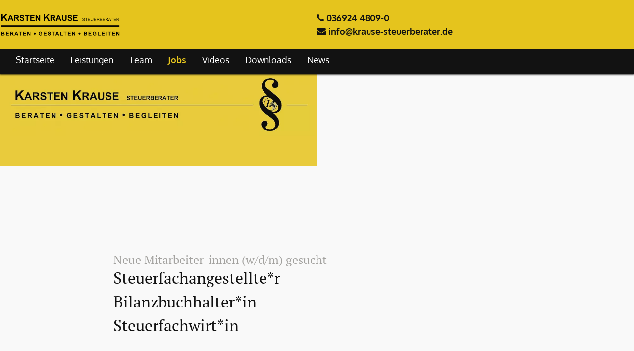

--- FILE ---
content_type: text/html; charset=UTF-8
request_url: https://krause-steuerberater.de/jobs.php
body_size: 4828
content:


    <!doctype html>
    <html lang="de-DE">
    <head>

        
    <meta charset="UTF-8" />
    <link rel="canonical" href="https://krause-steuerberater.de/jobs.php" />
    <meta name="viewport" content="width=device-width, initial-scale=1.0, user-scalable=no" />
    <title>Freie Stelle in der Steuerberatungs-Kanzlei Karsten Krause</title>
    <meta name="description" content="Steuerfachangestellte*r, Bilanzbuchhalter*in oder Steuerfachwirt*in in der Steuerberatungs-Kanzlei Karsten Krause gesucht. Gleich bewerben!" />
    <meta name="robots" content="index, follow" />

    <script type="application/ld+json">
        {
            "@context":"http://schema.org",
            "@type":"LocalBusiness",
            "url":"https://krause-steuerberater.de/jobs.php",
            "name":"Karsten Krause - Steuerberater",
            "logo":"https://krause-steuerberater.de/img/logo.jpg",
            "image":"https://krause-steuerberater.de/img/facebook.jpg",
            "email":"info@krause-steuerberater.de",
            "address":{
                "@type":"PostalAddress",
                "streetAddress":"Lohfeldstraße 19",
                "addressLocality":"Amt Creuzburg",
                "addressRegion":"Thüringen",
                "addressCountry":"Deutschland",
                "postalCode":"99831"
            }
        }
    </script>


    <meta name="apple-mobile-web-app-capable" content="yes" />
    <meta name="format-detection" content="telephone=no" />
    <link rel="apple-touch-icon" href="apple-touch-icon.png" />
    <link rel="shortcut icon" href="android-icon.png" sizes="196x196" />

    <link rel="image_src" href="https://krause-steuerberater.de/img/facebook.jpg" />
    <meta property="og:url" content="https://krause-steuerberater.de/jobs.php"/>
    <meta property="og:type" content="website" />
    <meta property="og:image" content="https://krause-steuerberater.de/img/facebook.jpg" />
    <meta property="og:image:type" content="image/jpeg" />
    <meta property="og:image:width" content="1080" />
    <meta property="og:image:height" content="650" />
    <meta property="og:title" content="Freie Stelle in der Steuerberatungs-Kanzlei Karsten Krause" />
    <meta property="og:site_name" content="Karsten Krause - Steuerberater" />
    <meta property="og:description" content="Steuerfachangestellte*r, Bilanzbuchhalter*in oder Steuerfachwirt*in in der Steuerberatungs-Kanzlei Karsten Krause gesucht. Gleich bewerben!" />

	<style>
        :root {
            --primaryColor: #e5c41d;
            --secondaryColor: #121212;
			--tertiaryColor: #c5c1ae;
			--quadrinaryColor: #a3a29f;
		}
    </style>

	

	<link rel="stylesheet" type="text/css" href="css/basic.css?v=156590" />
	<link rel="stylesheet" type="text/css" href="css/font-awesome.min.css?v=31002" />
	<link rel="stylesheet" type="text/css" href="css/theme.css?v=114173" />

    </head>


    <body class="page--jobs page-id--11 debug" data-pagename="jobs">


    <div class="wrapper">

        <header>
            
            <div class="row identity">

                <div class="container">

                    <div class="desk-c6 smL-c6 the--logo">
                        <div class="content">
                            <a href="https://krause-steuerberater.de/">
                                <img src="https://krause-steuerberater.de/img/logo.png" alt="Karsten Krause - Steuerberater" width="461" height="170" />
                            </a>
                        </div>
                    </div>


                    <div class="desk-c6 smL-c6 the--contacts">

                        <div class="desktop--contact">
                                                        <div class="desktop--contact-number">
                                                                <a href="tel:03692448090" class="phone--link phone--link-icon"><span class="phone--link-number"><i class="fa fa-phone"></i> <span class="phone--link-digits">036924 4809-0</span></span></a>                                <a href="mailto:info@krause-steuerberater.de" class="mail--link mail--link-icon"><span class="mail--link-text"><i class="fa fa-envelope"></i> <span class="mail--link-mail">info@krause-steuerberater.de</span></span></a>                            </div>
                        </div>

                        <div class="mobile--ap">
                            <a href="mailto:info@krause-steuerberater.de" class="mail--link mail--link-icon"><span class="mail--link-text"><i class="fa fa-envelope"></i> <span class="mail--link-mail">info@krause-steuerberater.de</span></span></a>                            </a>
                        </div>

                        <div class="mobile--contact">
                            <a href="tel:03692448090" class="phone--link phone--link-icon"><span class="phone--link-number"><i class="fa fa-phone"></i> <span class="phone--link-digits">036924 4809-0</span></span></a>                        </div>



                        <div class="mobile-hamburger">
                            <button class="off-canvas--trigger" type="button">
                                <span class="hamburger--box">
                                    <span class="hamburger--inner"></span>
                                </span>
                            </button>
                        </div>
                    </div>

                </div>


                <div class="row row--no-padding has--secondary-background row--navigation">
                    <div class="container content100">
                        <div class="desk-c12 content100C">
                            <div class="contentElement">

                                
<div class="navigation--wrapper">

    <div class="nav--inner">

        <nav class="navigation">
            <ul class="menu menu--mainmenu" id="mainmenu"><li class="item--id-1 item--index"><a href="https://krause-steuerberater.de/" title="" >Startseite</a></li><li class="item--id-4 item--leistungen"><a href="leistungen.php" title="" >Leistungen</a></li><li class="item--id-10 item--team"><a href="team.php" title="" >Team</a></li><li class="item--id-11 item--jobs active"><a href="jobs.php" title="" >Jobs</a></li><li class="item--id-12 item--videos"><a href="videos.php" title="" >Videos</a></li><li class="item--id-9 item--downloads"><a href="downloads.php" title="" >Downloads</a></li><li class="item--id-5 item--news"><a href="news.php" title="" >News</a></li></ul>        </nav>

    </div>

</div>

                            </div>
                        </div>
                    </div>
                </div>
            </div>

	<div class='row row--nogaps' id='ce-1' data-rowid='1'>
		<div class='container content50'>
		<div class="desk-c6 tabP-c10 tabP-off-c1 smL-c12 smL-off-c0 content50L">
			<div class="contentElement" data-ceid="11_1_1">
            <figure class="image image--standard">
        
            
                                <img src="https://krause-steuerberater.de/content/11/img/logo-transparent.webp?v=1769094691" width="1000" height="400" alt="Leistungen: Steuerberater Karsten Krause" title="Leistungen: Steuerberater Karsten Krause" />
                
                                    </figure>
    
			</div>
		</div>
		<div class="desk-c6 tabP-c10 tabP-off-c1 smL-c12 smL-off-c0 content50R">
			<div class="contentElement" data-ceid="11_1_2">
<h1>Freie Stellen in unserer Kanzlei</h1>			</div>
		</div>
	</div>
</div>

        </header>


        <main>

            	<div class='row' id='ce-2' data-rowid='2'>
		<div class='container content80'>
		<div class="desk-c8 desk-off-c2 tabP-c10 tabP-off-c1 smL-c12 smL-off-c0 content80C">
			<div class="contentElement" data-ceid="11_2_1">
<h2 class="">Neue Mitarbeiter_innen (w/d/m) gesucht</h2><div class="headline headline--pseudo">Steuerfachangestellte*r</div><div class="headline headline--pseudo">Bilanzbuchhalter*in</div><div class="headline headline--pseudo">Steuerfachwirt*in</div><div class="paragraph paragraph--normal">
<p><strong>Sie möchten:</strong></p><ul><li>sich Ihre Arbeit gerne selbst einteilen, auch mal von zu Hause arbeiten oder in einem entspannten Arbeitsumfeld in der Kanzlei?</li><li>keine altbackene Schreibtischarbeit, sondern moderne Kommunikation?</li><li>keine festgefahrenen Arbeitszeiten, sondern flexibel bleiben, um Familie, Arbeit und Hobbys unter einen Hut zu bringen?</li><li>ein Gehalt, dass sich so wie Ihre Bedürfnisse entwickelt?</li><li>dazu das ein oder andere “Bonbon”?</li></ul><p><strong>Aber vor Allem möchten Sie Wertschätzung, Verantwortung, sich weiterentwickeln und trotzdem Spaß an der Arbeit haben.</strong><br></p></div>
<div class="headline headline--pseudo">Dann bewerben Sie sich bei uns</div>
<div class="conversion conversion--address-data">
    <div class="conversion--inner">

        <div class="conversion--heading-field">
            <div class="headline headline--pseudo">Bewerbung an:</div>
        </div>


        <div class="conversion--data-field">
            <p>
                <strong>Karsten Krause - Steuerberater</strong>
            </p>

            <p>
                <span class="conversion--data-label">Adresse</span>
                <span class="conversion--data-entry">
                    Mihla<br/>
                    Lohfeldstraße 19<br/>
                    99831 Amt Creuzburg                </span>
            </p>

            <p>
                <span class="conversion--data-label">Telefon</span>
                <span class="conversion--data-entry"><a href="tel:03692448090" class="phone--link"><span class="phone--link-number"><span class="phone--link-digits">036924 4809-0</span></span></a></span>
            </p>

            <p>
                <span class="conversion--data-label">E-Mail</span>
                <span class="conversion--data-entry"><a href="mailto:bewerbung@krause-steuerberater.de" class="mail--link"><span class="mail--link-text"><span class="mail--link-mail">bewerbung@krause-steuerberater.de</span></span></a></span>
            </p>

        </div>

    </div>
</div>
			</div>
		</div>
	</div>
</div>


        </main>



        

<footer class="row footer">
    <div class="container content33">
        <div class="desk-c3 tabL-c4 tabP-c7 tabP-off-c1 smL-c12 smL-off-c0 content33L">
            <div class="contentElement">
                <p class="footer--instance-name">
                    Karsten Krause - Steuerberater
                </p>
                <p class="footer--team-address">
                    Mihla<br/>
                    Lohfeldstraße 19<br/>
                    99831 Amt Creuzburg<br/>
                </p>
                <p class="footer--team-contacts">
                                            <span class="footer--label">Telefon:</span> <a href="tel:03692448090" class="phone--link"><span class="phone--link-number"><span class="phone--link-digits">036924 4809-0</span></span></a><br/>
                                                                                    <span class="footer--label">E-Mail:</span> <a href="mailto:info@krause-steuerberater.de" class="mail--link"><span class="mail--link-text"><span class="mail--link-mail">info@krause-steuerberater.de</span></span></a>                                    </p>
            </div>
        </div>

        <div class="desk-c3 tabL-c2 tabP-c3 smL-c12 content33LC">
            <div class="contentElement">
                <img src="img/digitale_kanzlei_2025.png" alt="Digitale Kanzlei 2025" />
            </div>
        </div>

        <div class="desk-c3 tabP-c10 tabP-off-c1 smL-c12 smL-off-c0 content33C">
            <div class="contentElement">
                <div class="openhours">
<div class="oh--heading">Bürozeiten</div>
<table class="oh--table">
<tr class="oh--day-mo"><td class="oh--daylabel">Mo<span class='can--be-cut'>ntag</span></td><td>09:00</td><td class="oh--timeseparator">&ndash;</td><td>16:00 <span class='firstperiod--time-label'>Uhr</span></td><td class="oh--periodseparator"></td><td></td><td class="oh--timeseparator"></td><td></td></tr>
<tr class="oh--day-di"><td class="oh--daylabel">Di<span class='can--be-cut'>enstag</span></td><td>09:00</td><td class="oh--timeseparator">&ndash;</td><td>16:00 <span class='firstperiod--time-label'>Uhr</span></td><td class="oh--periodseparator"></td><td></td><td class="oh--timeseparator"></td><td></td></tr>
<tr class="oh--day-mi"><td class="oh--daylabel">Mi<span class='can--be-cut'>ttwoch</span></td><td>09:00</td><td class="oh--timeseparator">&ndash;</td><td>16:00 <span class='firstperiod--time-label'>Uhr</span></td><td class="oh--periodseparator"></td><td></td><td class="oh--timeseparator"></td><td></td></tr>
<tr class="oh--day-do oh--day-current"><td class="oh--daylabel">Do<span class='can--be-cut'>nnerstag</span></td><td>09:00</td><td class="oh--timeseparator">&ndash;</td><td>16:00 <span class='firstperiod--time-label'>Uhr</span></td><td class="oh--periodseparator"></td><td></td><td class="oh--timeseparator"></td><td></td></tr>
<tr class="oh--day-fr"><td class="oh--daylabel">Fr<span class='can--be-cut'>eitag</span></td><td>09:00</td><td class="oh--timeseparator">&ndash;</td><td>14:00 <span class='firstperiod--time-label'>Uhr</span></td><td class="oh--periodseparator"></td><td></td><td class="oh--timeseparator"></td><td></td></tr>
<tr class="oh--day-sa oh--day-empty"><td class="oh--daylabel"></td><td></td><td class="oh--timeseparator"></td><td></td><td class="oh--periodseparator"></td><td></td><td class="oh--timeseparator"></td><td></td></tr>
<tr class="oh--day-so oh--day-empty"><td class="oh--daylabel"></td><td></td><td class="oh--timeseparator"></td><td></td><td class="oh--periodseparator"></td><td></td><td class="oh--timeseparator"></td><td></td></tr>
</table></div>            </div>
        </div>

        <div class="desk-c3 tabP-c10 tabP-off-c1 smL-c12 smL-off-c0 content33R">
            <div class="contentElement">
                <nav class="footer--navigation">
                    <ul class="menu menu--footermenu" id="footermenu"><li class="item--id-2 item--impressum"><a href="impressum.php" title="" >Impressum</a></li><li class="item--id-3 item--datenschutz"><a href="datenschutz.php" title="" >Datenschutzerklärung</a><ul class="item--submenu"></ul></li></ul>                </nav>

                <div class="social--profiles">
                                    </div>

                <p class="footer--coops">
                    <strong>Kooperationen & Partner</strong><br/>
                    <a href="https://www.beratergruppe-eisenach.de" target="_blank">beratergruppe-eisenach.de</a><br/>
                    <a href="https://krause-steuer-gmbh.de/" target="_blank">krause-steuer-gmbh.de</a><br/>
                    <a href="https://www.datev.de" target="_blank">DATEV.de</a>
                </p>

                            </div>
        </div>
    </div>
</footer>
<div class="honor">
    <a href="https://webflaggschiff.de" target="_blank" class="honor">

        Website shipped by <span class="honor--word"><span class="honor--web">Web</span>flaggschiff</span>

    </a>
</div>
<a href="#top" id="scroll--top-button">
    <svg version="1.1" id="scroll--top-icon" xmlns="http://www.w3.org/2000/svg" xmlns:xlink="http://www.w3.org/1999/xlink" x="0px" y="0px"
         width="60px" height="60px" viewBox="0 0 60 60" enable-background="new 0 0 60 60" xml:space="preserve">
        <g>
            <path d="M30.001,16.447L57.1,45.779c0.666,0.723,1.733,0.723,2.4,0c0.667-0.721,0.667-1.879,0-2.6L31.195,12.54
                c-0.666-0.721-1.734-0.721-2.401,0L0.503,43.182C0.176,43.534,0,44.012,0,44.475c0,0.461,0.163,0.938,0.503,1.293
                c0.666,0.721,1.735,0.721,2.401,0L30.001,16.447L30.001,16.447z"/>
        </g>
    </svg>
</a>




<div id="apcontainer">
    <div class="ap--inner">
        <div class="ap--heading">
            Zu allen Ihren Fragen verspreche ich Ihnen eine hochwertige und fachgerechte Beratung.
        </div>
        <div class="ap--img">
            <img src="img/karsten-krause-steuerberater.webp" width="707px" height="565px" alt="Karsten Krause - Steuerberater" />
        </div>
        <div class="ap--contacts">
            <p>
                <strong>Karsten Krause - Steuerberater</strong>
            </p>

            <p>
                <span class="conversion--data-label">Adresse</span>
                <span class="conversion--data-entry">
                    Lohfeldstraße 19<br/>
                    99831 Amt Creuzburg                </span>
            </p>

            <p>
                <span class="conversion--data-label">Telefon</span>
                <span class="conversion--data-entry"><a href="tel:03692448090" class="phone--link"><span class="phone--link-number"><span class="phone--link-digits">036924 4809-0</span></span></a></span>
            </p>

            <p>
                <span class="conversion--data-label">E-Mail</span>
                <span class="conversion--data-entry"><a href="mailto:info@krause-steuerberater.de" class="mail--link"><span class="mail--link-text"><span class="mail--link-mail">info@krause-steuerberater.de</span></span></a></span>
            </p>
        </div>
        <div class="ap--link">
            <a href="team.php" class="button button--primary button--has-icon" title="Team">
                <i class="fa fa-arrow-circle-right"></i> <span class="button--text">Team</span>
            </a>
        </div>
    </div>
</div>


        


    </div>


    


<div id="cookie--overlay"></div>


<div class="cookie--wrapper" id="cookie--submission">
    <div class="cookie--inner">

        <h4>Weitergabe Ihrer Nutzerdaten an Dritte zur Ermittlung Ihrer Interessen</h4>
                <div class="cookie--notice">
            Wir nutzen Cookies auf unserer Website. Einige von ihnen sind essenziell, während andere uns helfen, diese Website und 
Ihre Erfahrung zu verbessern.<br/>
Sie können die hier getroffenen Cookie Einstellungen jederzeit in der <a href='datenschutz.php'>Datenschutzerklärung</a> anpassen.        </div>


        <form method="post" id="cookie--accept">
            <input type="hidden" name="editCookies" value="1" />
                        <div class="cookie--selection">
                <label for="accept-existential">Essenzielle Cookies</label>
                <input type="checkbox" name="existential" id="accept-existential" value="1" checked="checked" disabled />
                <input type="hidden" name="essential" value="1" />
                <br/>
                                <label for="accept-marketing">Drittanbieter-Cookies</label>
                <input type="checkbox" name="thirdparty" id="accept-thirdparty" value="1"  />
                <br/>
            </div>

                        <div class="cookie--submit">
                <button type="button" class="cookie--btn-main" id="cookie--accept-all" onclick="COOKIE.acceptAll();">Alle Akzeptieren</button>
                <button type="button" class="cookie--btn-main" id="cookie--deny-all" onclick="COOKIE.denyAll();">Alle Ablehnen</button>
                <button type="submit" class="cookie--button-sleek">Speichern</button>
            </div>

        </form>


                <div class="cookie--details"></div>

                <div class="cookie--links">
            Weitere Informationen finden Sie im <a href="impressum.php">Impressum</a> und in der <a href="datenschutz.php">Datenschutzerklärung</a>.
        </div>

    </div>
</div>
<script>
        CNSTS = {};
        CNSTS.baseurl = "https://krause-steuerberater.de/";
    </script>
	<script type="text/javascript" src="js/jquery.js"></script>
	<script type="text/javascript" defer="defer" src="js/chocolat.js"></script>
	<script type="text/javascript" defer="defer" src="js/lazyload.js"></script>
	<script type="text/javascript" defer="defer" src="js/app.js"></script>
	<script type="text/javascript" defer="defer" src="js/functions.js"></script>

    
    <script type="text/javascript" defer="defer">
        (function($){
            COOKIE = {};
            COOKIE.show = function(){
                let $cookieBox      = $("#cookie--submission"),
                    $cookieOverlay  = $("#cookie--overlay"),
                    cookieVisClass  = "cookie--box-visible",
                    cookieOlyClass  = "cookie--overlay-visible";

                $cookieBox.addClass(cookieVisClass);
                $cookieOverlay.addClass(cookieOlyClass);
            };
            COOKIE.acceptAll = function(){
                let $checkboxes = $('#accept-tracking, #accept-thirdparty'),
                    $form       = $('#cookie--accept');
                $checkboxes.each(function(){
                    if( !$(this).is(":checked") ){
                        $(this).prop('checked', 'checked');
                    }
                });
                $form.submit();
            };
            COOKIE.denyAll = function(){
                let $checkboxes = $('#accept-tracking, #accept-thirdparty'),
                    $form       = $('#cookie--accept');
                $checkboxes.each(function(){
                    if( $(this).is(":checked") ){
                        $(this).prop('checked', false);
                    }
                });
                $form.submit();
            };
                    })(jQuery);

    </script>
    
    </body>
    </html>
<!-- Runtime: 32.35 ms, 2 mb of memory usage -->

--- FILE ---
content_type: text/css
request_url: https://krause-steuerberater.de/css/basic.css?v=156590
body_size: 33569
content:
html{font-size:16px}body{margin:0}li,p,ul{margin:0;padding:0;list-style-type:none}h1,h2,h3,h4,h5,h6{line-height:1.1;margin:0;padding:0}a,a:active,a:hover{text-decoration:none}a:focus{outline:0;text-decoration:none}input[type=date],input[type=email],input[type=number],input[type=password],input[type=text],textarea{border-radius:0;padding:.35em .85em;border:1px solid #000;box-shadow:0 0 0 transparent;-webkit-appearance:none;-moz-appearance:none;appearance:none}button,input[type=submit]{border:0;background:#000;color:#fff;border-radius:0;padding:0;box-shadow:0 0 0 transparent;-webkit-tap-highlight-color:transparent;-webkit-focus-ring-color:transparent;-webkit-appearance:none;-moz-appearance:none;appearance:none;outline:0}button::-moz-focus-inner,button:active,button:focus,button:hover,input[type=submit]::-moz-focus-inner,input[type=submit]:active,input[type=submit]:focus,input[type=submit]:hover{outline:0;border:0;-webkit-tap-highlight-color:transparent;-webkit-focus-ring-color:transparent}figure,picture{width:100%;height:auto;margin:0;padding:0}figure img,picture img{display:block;width:100%;height:auto}address{font-weight:400;font-style:normal;margin:0}.row{display:block;padding:5rem 0}.container{width:100%;max-width:1280px;margin:auto;display:-ms-flexbox;display:-moz-flex;display:-webkit-flex;display:flex}.container.content10025,.container.content10033,.container.content10050{-webkit-flex-direction:row;flex-direction:row;-webkit-flex-wrap:wrap;flex-wrap:wrap}@media screen and (max-width:853px){.container.content25,.container.content33,.container.content3366,.container.content4060,.container.content50,.container.content6040,.container.content6633{-webkit-flex-direction:row;flex-direction:row;-webkit-flex-wrap:wrap;flex-wrap:wrap}}.is--old-safari .container{display:table;width:1280px}@media screen and (max-width:1280px){.is--old-safari .container{width:100%}}.is--old-safari .container>div{float:left}.contentElement{padding:0 1rem;box-sizing:border-box;height:100%}.desk-c0{display:none}.desk-c1{display:8.33333%}.desk-c2{width:16.66666%}.desk-c3{width:25%}.desk-c4{width:33.33333%}.desk-c5{width:41.66666%}.desk-c6{width:50%}.desk-c7{width:58.33333%}.desk-c8{width:66.66666%}.desk-c9{width:75%}.desk-c10{width:83.33333%}.desk-c11{width:91.66666%}.desk-c12{width:100%}.desk-off-c0{margin-left:0}.desk-off-c1{margin-left:8.33333%}.desk-off-c2{margin-left:16.66666%}.desk-off-c3{margin-left:25%}@media screen and (max-width:1141px){.tabL-c0{display:none}.tabL-c1{display:8.33333%}.tabL-c2{width:16.66666%}.tabL-c3{width:25%}.tabL-c4{width:33.33333%}.tabL-c5{width:41.66666%}.tabL-c6{width:50%}.tabL-c7{width:58.33333%}.tabL-c8{width:66.66666%}.tabL-c9{width:75%}.tabL-c10{width:83.33333%}.tabL-c12{width:100%}.tabL-off-c0{margin-left:0}.tabL-off-c1{margin-left:8.33333%}.tabL-off-c2{margin-left:16.66666%}.tabL-off-c3{margin-left:25%}.tabL-off-c6{margin-left:50%}}@media screen and (max-width:853px){.tabP-c0{display:none}.tabP-c1{display:8.33333%}.tabP-c2{width:16.66666%}.tabP-c3{width:25%}.tabP-c4{width:33.33333%}.tabP-c5{width:41.66666%}.tabP-c6{width:50%}.tabP-c7{width:58.33333%}.tabP-c8{width:66.66666%}.tabP-c9{width:75%}.tabP-c10{width:83.33333%}.tabP-c12{width:100%}.tabP-off-c0{margin-left:0}.tabP-off-c1{margin-left:8.33333%}.tabP-off-c2{margin-left:16.66666%}.tabP-off-c3{margin-left:25%}.tabP-off-c6{margin-left:50%}}@media screen and (max-width:620px){.smL-c0{display:none}.smL-c1{display:8.33333%}.smL-c2{width:16.66666%}.smL-c3{width:25%}.smL-c4{width:33.33333%}.smL-c5{width:41.66666%}.smL-c6{width:50%}.smL-c8{width:66.66666%}.smL-c9{width:75%}.smL-c10{width:83.33333%}.smL-c12{width:100%}.smL-off-c0{margin-left:0}.smL-off-c1{margin-left:8.33333%}.smL-off-c2{margin-left:16.66666%}.smL-off-c6{margin-left:50%}.sponsors .smL-c12{width:50%}}@media screen and (max-width:415px){.smP-c0{display:none}.smP-c6{width:50%}.smP-c8{width:66.66666%}.smP-c10{width:83.33333%}.smP-c12{width:100%}.smP-off-c0{margin-left:0}.smP-off-c1{margin-left:8.33333%}.smP-off-c2{margin-left:16.66666%}.smP-off-c6{margin-left:50%}}body{font-size:1rem;line-height:1.5;font-family:sans-serif;color:#333;background:#f9f9f9}main a{color:var(--primaryColor)}body>.wrapper{overflow:hidden}.row.row--slim-bottom{padding-bottom:2rem}.row.row--slim-top{padding-top:2rem}.row.row--slim{padding-top:2rem;padding-bottom:2rem}.row.row--nopadding{padding:0}.row.row--nopadding-top{padding-top:0}.row.row--nopadding-bottom{padding-bottom:0}.row.row--nogaps .contentElement{padding:0}.row.row--middle .container{align-items:center}@media screen and (max-width:853px){.row.row--middle .container.content50{align-items:unset}}@media screen and (max-width:620px){.row.row--middle .container.content25,.row.row--middle .container.content33,.row.row--middle .container.content3366,.row.row--middle .container.content6633{align-items:unset}}.row.centered{text-align:center}@media screen and (max-width:853px){.row.mobile--reverse .container{flex-direction:column-reverse}}.row.wide .container{display:flex;width:100%;max-width:none}.row.slim .container{max-width:calc(1280px * .66666)}body:not(.edith--admin) .row.row--hidden{display:none}body.edith--admin .row.row--hidden{display:block;opacity:.66}.row.wide.has--text-left .content50L{display:flex;-webkit-justify-content:flex-end;justify-content:right}.row.wide.has--text-left .content50L .contentElement{width:calc(1280px / 2);padding:0 1rem}@media screen and (max-width:1280px){.row.wide.has--text-left .content50L .contentElement{width:100%}}@media screen and (max-width:1280px){.row.wide.has--text-left .content50L{-webkit-justify-content:unset;justify-content:unset}}.row.wide.has--text-right .content50R .contentElement{width:calc(1280px / 2);padding:0 1rem}@media screen and (max-width:1280px){.row.wide.has--text-right .content50R .contentElement{width:100%}}@media screen and (max-width:620px){.row.wide.mobile--full.has--text-right .content50L .contentElement,.row.wide.mobile--full.mobile--reverse.has--text-left .content50R .contentElement{padding-left:0!important;padding-right:0!important}.row.wide.mobile--full.has--text-left .content50R .contentElement,.row.wide.mobile--full.mobile--reverse.has--text-right .content50L .contentElement{padding-left:0!important;padding-right:0!important}}.has--primary-background{background:var(--primaryColor)}.has--secondary-background{background:var(--secondaryColor)}.has--tertiary-background{background:var(--tertiaryColor)}.has--quadrinary-background{background:var(--quadrinaryColor)}.has--white-background{background:#fff}.has--lightgrey-background{background:#e8e8e8}.has--darkgrey-background{background:#111118;color:#e8e8e8}.has--primary-color{color:var(--primaryColor)}.has--secondary-color{color:var(--secondaryColor)}.has--tertiary-color{color:var(--tertiaryColor)}.has--quadrinary-color{color:var(--quadrinaryColor)}.has--white-color{color:#fff}.has--lightgrey-color{color:#e8e8e8}.has--darkgrey-color{color:#111118}.has--black-color{color:#000}@media screen and (max-width:853px){.content50L{margin-bottom:2rem}.content33R{margin-top:2rem}.content25L,.content25LC,.content50L{margin-bottom:2rem}.mobile--reverse .content25R,.mobile--reverse .content25RC,.mobile--reverse .content50R{margin-bottom:2rem}}@media screen and (max-width:620px){.content25L,.content25LC,.content25RC,.content33C,.content33L,.content40L,.content50L,.content60L,.content66L,.headingCol{margin-bottom:2rem}.mobile--reverse .content25LC,.mobile--reverse .content25R,.mobile--reverse .content25RC,.mobile--reverse .content33C,.mobile--reverse .content33R,.mobile--reverse .content40R,.mobile--reverse .content50R,.mobile--reverse .content60R,.mobile--reverse .content66R,.mobile--reverse .headingCol{margin-bottom:2rem}}.wide .container>div:first-child .contentElement{padding-left:0}@media screen and (max-width:853px){.wide .container>div:first-child .contentElement{padding-left:1rem}}.wide .container>div:last-child .contentElement{padding-right:0}@media screen and (max-width:853px){.wide .container>div:last-child .contentElement{padding-right:1rem}}.wide .container.content100 .content100C .contentElement{padding-left:0;padding-right:0}@media screen and (max-width:853px){.wide.row--nogaps:not(.gaps--on-mobile_left) .container>div:first-child .contentElement,.wide.row--nogaps:not(.gaps--on-mobile_right) .container>div:first-child .contentElement{padding-left:0}.wide.row--nogaps:not(.gaps--on-mobile_left) .container>div:last-child .contentElement,.wide.row--nogaps:not(.gaps--on-mobile_right) .container>div:last-child .contentElement{padding-right:0}.wide.row--nogaps.gaps--on-mobile_left .container>div:first-child .contentElement{padding-left:1rem;padding-right:1rem}.wide.row--nogaps.gaps--on-mobile_right .container>div:last-child .contentElement{padding-left:1rem;padding-right:1rem}}.identity{padding:0;position:fixed;top:0;width:100%;z-index:1100;background:#fff;box-shadow:0 1px 3px rgba(0,0,0,.8)}.identity .container{height:100px;align-items:center}@media screen and (max-width:853px){.identity .container{height:66px}}.the--logo{height:100%}.the--logo .content{height:100%}.the--logo a{display:block;height:100%;box-sizing:border-box;padding:5px 0}@media screen and (max-width:853px){.the--logo a{padding:5px 0 5px 1rem}}.the--logo a img{display:block;width:auto;max-height:100%;max-width:100%;height:auto}.the--navigation{height:100%}.navigation--wrapper{height:100%}.nav--inner{height:100%;display:flex;justify-content:end}@media screen and (max-width:853px){.nav--inner{display:inline-block}}.navigation{height:100%;display:flex;align-items:center}@media screen and (max-width:853px){.navigation{display:block}}@media screen and (max-width:853px){.navigation{position:fixed;z-index:830;top:66px;height:calc(100vh - 66px);width:70vw;left:0;box-shadow:1px 3px 3px rgba(0,0,0,.6);visibility:hidden;opacity:0;background:#fff;transform-style:preserve-3d;perspective:800px;perspective-origin:0 0;transform:translate3d(-2rem,0,0);-webkit-transition:.33s ease-in-out;-moz-transition:.33s ease-in-out;transition:.33s ease-in-out}.navigation.navigation--in{visibility:visible;opacity:1;transform:translate3d(0,0,0)}}.mobile-hamburger{display:none}@media screen and (max-width:853px){.mobile-hamburger{display:inline-block;float:right;margin:5px 1rem 0 0}}.off-canvas--trigger{width:44px;height:36px;font:inherit;display:inline-block;overflow:visible;margin:10px 0 0 0;padding:5px 0 5px 5px;cursor:pointer;transition-timing-function:linear;transition-duration:.15s;transition-property:opacity,-webkit-filter;transition-property:opacity,filter;transition-property:opacity,filter,-webkit-filter;text-transform:none;color:inherit;border:0;background-color:transparent}.hamburger--box{position:relative;display:inline-block;width:36px;height:20px}.hamburger--inner{top:50%;display:block;margin-top:-2px}.hamburger--inner,.hamburger--inner:after,.hamburger--inner:before{position:absolute;width:36px;height:2px;transition-timing-function:ease;transition-duration:.15s;transition-property:-webkit-transform;transition-property:transform;transition-property:transform,-webkit-transform;border-radius:2px;background-color:#333}.hamburger--inner:after,.hamburger--inner:before{display:block;content:''}.hamburger--inner:before{top:-10px}.hamburger--inner:after{bottom:-10px}.off-canvas--trigger .hamburger--inner{transition-timing-function:cubic-bezier(.55,.055,.675,.19);transition-duration:.1s}.off-canvas--trigger .hamburger--inner::before{transition:top .1s .14s ease,opacity .1s ease}.off-canvas--trigger .hamburger--inner::after{transition:bottom .1s .14s ease,-webkit-transform .1s cubic-bezier(.55,.055,.675,.19);transition:bottom .1s .14s ease,transform .1s cubic-bezier(.55,.055,.675,.19);transition:bottom .1s .14s ease,transform .1s cubic-bezier(.55,.055,.675,.19),-webkit-transform .1s cubic-bezier(.55,.055,.675,.19)}.off-canvas--trigger.hamburger--active .hamburger--inner{transition-delay:.14s;transition-timing-function:cubic-bezier(.215,.61,.355,1);-webkit-transform:rotate(45deg);transform:rotate(45deg)}.off-canvas--trigger.hamburger--active .hamburger--inner::before{top:0;transition:top .1s ease,opacity .1s .14s ease;opacity:0}.off-canvas--trigger.hamburger--active .hamburger--inner::after{bottom:0;transition:bottom .1s ease,-webkit-transform .1s .14s cubic-bezier(.215,.61,.355,1);transition:bottom .1s ease,transform .1s .14s cubic-bezier(.215,.61,.355,1);transition:bottom .1s ease,transform .1s .14s cubic-bezier(.215,.61,.355,1),-webkit-transform .1s .14s cubic-bezier(.215,.61,.355,1);-webkit-transform:rotate(-90deg);transform:rotate(-90deg)}.header{margin-top:100px}@media screen and (max-width:620px){.header{margin-top:66px}}.scrolled .header{margin-top:80px}.header{background:url(../img/header.jpg) no-repeat center center;background-size:cover;min-height:33vw;box-sizing:border-box;display:flex}.header .container{align-items:center;height:100%}.header .container .content50R,.header .container .content50R .contentElement{display:flex;-webkit-justify-content:flex-end;justify-content:end;height:100%;flex-direction:column}@media screen and (max-width:853px){.header .container .content50R,.header .container .content50R .contentElement{-webkit-justify-content:unset;justify-content:unset}}.header--team-name{font-size:2rem;font-weight:600;padding:1rem 2rem;background:var(--primaryColor);color:#fff;display:inline-block;width:auto;margin-bottom:1rem}.header--team-slogan{font-size:1.25rem;font-weight:600;padding:.66rem 2rem;color:#fff;background:var(--secondaryColor);display:inline-block;width:auto}.menu--mainmenu{width:100%;display:flex;-webkit-justify-content:flex-end;justify-content:end}.menu--mainmenu .item--has-child{position:relative}.menu--mainmenu .item--submenu{position:absolute;width:auto;top:100%;left:0;opacity:0;visibility:hidden;-webkit-transform:translate3d(0,2rem,0);transform:translate3d(0,2rem,0);-webkit-transition:.33s ease-in-out;-moz-transition:.33s ease-in-out;transition:.33s ease-in-out}.menu--mainmenu .item--submenu a{white-space:nowrap;display:block}.menu--mainmenu .child--is-in .item--submenu{visibility:visible;opacity:1;-webkit-transform:translate3d(0,0,0);transform:translate3d(0,0,0)}.menu--mainmenu>li>a{display:block;width:auto;padding:.5rem 1rem;color:var(--secondaryColor);-webkit-transition:.33s ease-in-out;-moz-transition:.33s ease-in-out;transition:.33s ease-in-out}.menu--mainmenu>li>a:active,.menu--mainmenu>li>a:hover{color:var(--primaryColor)}.menu--mainmenu>li.item--has-child>a{display:inline-block;padding:.5rem .33rem .5rem 1rem}.menu--mainmenu>li.item--has-child>.trigger--submenu{padding:.5rem .5rem;color:var(--secondaryColor);background:rgba(0,0,0,0)}.item--submenu{padding:1rem 0;background:#f9f9f9}.item--submenu a{padding:.5rem 1rem}body .trigger--submenu{display:none}.can--touch .menu--mainmenu>li.item--has-child{padding-right:36px}.can--touch .trigger--submenu{display:block;width:36px;position:absolute;top:3px;right:0}@media screen and (max-width:853px){.menu--mainmenu{flex-direction:column;height:100%;justify-content:unset;-webkit-transition:.75s ease-in-out;-moz-transition:.75s ease-in-out;transition:.75s ease-in-out}.menu--mainmenu>li{width:100%;padding:0}.menu--mainmenu>li>a{width:100%;display:block;box-sizing:border-box;padding:.5rem 1rem;color:#333}.menu--mainmenu>li.item--has-child{position:static;display:flex;width:100%}.menu--mainmenu>li.item--has-child>a{width:calc(100% - 45px)}.menu--mainmenu>li.item--has-child>.trigger--submenu{height:100%;width:44px;position:static;display:block}.menu--mainmenu>li.item--has-child>.trigger--submenu .trigger--icon{font-size:1.33rem;display:block;-webkit-transition:.33s ease-in-out;-moz-transition:.33s ease-in-out;transition:.33s ease-in-out}.menu--mainmenu>li.item--has-child>.trigger--submenu.is--active .trigger--icon{-webkit-transform:rotate(45deg);transform:rotate(45deg)}.menu--mainmenu a{line-height:40px}.menu--mainmenu .item--submenu{position:absolute;width:80%;top:0;bottom:0;height:100%;left:100%;background:#f9f9f9;opacity:0;visibility:hidden;transform:rotateY(75deg) translateX(0);transform-origin:left;-webkit-transition:.75s ease-in-out;-moz-transition:.75s ease-in-out;transition:.75s ease-in-out}.menu--mainmenu .item--submenu a{color:#333}.menu--mainmenu .child--is-in .item--submenu{visibility:visible;opacity:1;-webkit-transform:translate3d(0,0,0);transform:translate3d(0,0,0)}.menu--mainmenu.submenu--in{-webkit-transform:translate3d(-80%,0,0);transform:translate3d(-80%,0,0)}}.footer{background:#111118;color:#999}.footer .footer--instance-name{display:block;font-weight:500;margin-bottom:2rem}.footer .footer--instance-name .footer--instance-gf{display:block;font-weight:400}.footer .footer--team-address,.footer .footer--team-contacts{display:block;margin-bottom:1rem}.footer .footer--label{display:inline-block;width:80px}.footer a{color:var(--secondaryColor);-webkit-transition:.33s ease-in-out;-moz-transition:.33s ease-in-out;transition:.33s ease-in-out}.footer a:active,.footer a:focus,.footer a:hover{color:#fff}.footer .social--profiles .social--icons{margin-top:2rem;margin-bottom:1rem;padding-bottom:.75rem}.footer .social--icons:not(.social--labels) a{width:32px;height:32px;background:#e8e8e8;color:var(--primaryColor);border-radius:16px;margin-right:1rem;display:inline-block;line-height:32px;text-align:center;-webkit-transition:.33s ease-in-out;-moz-transition:.33s ease-in-out;transition:.33s ease-in-out}.footer .social--icons:not(.social--labels) a:active,.footer .social--icons:not(.social--labels) a:hover{color:var(--secondaryColor)}.honor{width:100%}.honor a{color:#999}.honor .honor--word{text-transform:uppercase;color:#fff;margin-left:.5rem}.honor .honor--web{color:#5abbbb}body:not(.edith--admin) .row.collapsable{overflow:hidden;-webkit-transition:all .5s ease-in-out;-moz-transition:all .5s ease-in-out;transition:all .5s ease-in-out}body:not(.edith--admin) .row.collapsable .container{transform:translate3d(0,0,0);opacity:1;-webkit-transition:all .5s ease-in-out;-moz-transition:all .5s ease-in-out;transition:all .5s ease-in-out}body:not(.edith--admin) .row.collapsable.is--collapsed{height:0;padding:0}body:not(.edith--admin) .row.collapsable.is--collapsed .container{transform:translate3d(0,-3rem,0);opacity:0}body:not(.edith--admin) .row.collapsable.collapsing .container{transform:translate3d(0,-3rem,0);opacity:0}body:not(.edith--admin) .row.collapsable.expanding{padding:5rem 0}body:not(.edith--admin) .row.collapsable.expanding .container{transform:translate3d(0,0,0);opacity:1}body:not(.edith--admin) :not(.row).collapsable{overflow:hidden;-webkit-transition:all .5s ease-in-out;-moz-transition:all .5s ease-in-out;transition:all .5s ease-in-out}body:not(.edith--admin) :not(.row).collapsable>*{transform:translate3d(0,0,0);opacity:1;-webkit-transition:all .5s ease-in-out;-moz-transition:all .5s ease-in-out;transition:all .5s ease-in-out}body:not(.edith--admin) :not(.row).collapsable.is--collapsed{height:0;padding-top:0;padding-bottom:0}body:not(.edith--admin) :not(.row).collapsable.is--collapsed>*{transform:translate3d(0,-3rem,0);opacity:0}body:not(.edith--admin) :not(.row).collapsable.collapsing>*{transform:translate3d(0,-3rem,0);opacity:0}body:not(.edith--admin) :not(.row).collapsable.expanding{padding-top:5rem;padding-bottom:5rem}body:not(.edith--admin) :not(.row).collapsable.expanding>*{transform:translate3d(0,0,0);opacity:1}body:not(.edith--admin) .is--trigger{cursor:pointer}.filterable.unfiltered{display:none;opacity:0}.filterable.filtered{display:block;opacity:1}#scroll--top-button{width:2rem;height:2rem;background:rgba(0,0,0,.5);background-size:50% auto;color:#fff;position:fixed;z-index:770;bottom:2rem;left:-2rem;display:block;cursor:pointer;-webkit-transition:.33s ease-in-out;-moz-transition:.33s ease-in-out;transition:.33s ease-in-out}#scroll--top-button.is--in{left:1rem}#scroll--top-button #scroll--top-icon{position:absolute;width:1rem;height:auto;left:.5rem;top:.5rem;fill:#fff}.cards .contentElement{padding:2rem 0;margin:0 1rem;background:#fff;box-shadow:0 0 3px rgba(0,0,0,.8)}.cards .contentElement>:not(.image,.image--link){padding-left:2rem;padding-right:2rem}.button--wrapper{display:flex;margin:1rem 0;width:auto}.button--inline{display:inline-block}.button--inline+.button--inline{margin-left:1rem}.button{padding:.66rem 1.5rem;color:#fff;background:var(--primaryColor);display:block;width:auto;cursor:pointer;-webkit-transition:.33s ease-in-out;-moz-transition:.33s ease-in-out;transition:.33s ease-in-out}.button:active,.button:focus,.button:hover{background:#000}.button--full{display:block;width:100%;box-sizing:border-box}.button--primary{background:var(--primaryColor);color:#fff}.button--secondary{background:var(--secondaryColor);color:#fff}.button--black{background:#000;color:#e8e8e8}.button--white{background:#fff;color:#000}.button--has-icon .fa{margin-right:.5rem}.button--has-shareopt{position:relative}.button--has-shareopt .button--share-wrapper{position:fixed;width:400px;height:500px;background:#fff;box-sizing:border-box;padding:3rem;top:calc(50vh - 250px);left:calc(50vw - 200px);box-shadow:0 0 2rem rgba(0,0,0,.3);opacity:0;visibility:hidden;-webkit-transform:scale(.1);transform:scale(.1);-webkit-transition:.33s ease-in-out;-moz-transition:.33s ease-in-out;transition:.33s ease-in-out}.button--has-shareopt .button--share-wrapper.come--in{opacity:1;visibility:visible;-webkit-transform:scale(1);transform:scale(1)}.button--has-shareopt .button--share-wrapper .number--big{text-align:center;font-size:2rem;margin-bottom:3rem}.button--has-shareopt .button--share-wrapper .button--qr,.button--has-shareopt .button--share-wrapper .button--utter{text-align:center}.button--has-shareopt .button--share-wrapper .button--utterer{margin:0 auto 2rem auto}.button--has-shareopt .button--share-wrapper .share--closer{width:32px;height:32px;text-align:center;line-height:32px;position:absolute;top:0;right:0}.doc--wrapper{display:flex;margin:1rem 0;width:auto}.doc--inline{display:inline-block}.doc--inline+.doc--inline{margin-left:1rem}.doc--link{padding:.33rem .75rem;color:#fff;display:block;width:auto;cursor:pointer;-webkit-transition:.33s ease-in-out;-moz-transition:.33s ease-in-out;transition:.33s ease-in-out}.doc--link:active,.doc--link:focus,.doc--link:hover{background:#000}.doc--link-primary{background:var(--primaryColor);color:#fff}.doc--link-secondary{background:var(--secondaryColor);color:#fff}.doc--link-black{background:#000;color:#e8e8e8}.doc--link-white{background:#fff;color:#000}.doc--link-text{display:block}.doc--link-data{display:flex;font-size:.75rem;opacity:.7}.doc--full .doc--link{box-sizing:border-box;width:100%}h1{font-size:2rem;margin-bottom:1rem}h2{font-size:1.75rem;margin-bottom:1rem}h3{font-size:1.5rem;margin-bottom:1rem}h4{font-size:1.25rem;margin-bottom:1rem}h5{font-size:1.125rem;margin-bottom:1rem}.paragraph--normal p{margin-bottom:1rem}.paragraph--exposed{padding:1rem}.paragraph--exposed p{font-style:italic;margin-bottom:1rem}.paragraph--exposed p:last-child{margin-bottom:0}.paragraph--highlighted{background:#e8e8e8;padding:2rem;margin-bottom:1rem}.paragraph--highlighted p{font-weight:500;margin-bottom:1rem}.paragraph--highlighted p:last-child{margin-bottom:0}.image{width:100%;height:auto;display:block;margin:0}.image img{width:100%;height:auto;display:block;margin:0}.image--standard{margin-bottom:1rem}.row--nopadding .image--standard{margin-bottom:0}.image--has-creator{position:relative}.image--has-creator .image--creator-trigger{width:36px;height:36px;text-align:center;line-height:36px;border-radius:0;background:rgba(0,0,0,.2);color:#fff;position:absolute;top:1rem;right:1rem;cursor:pointer;-webkit-transition:.33s ease-in-out;-moz-transition:.33s ease-in-out;transition:.33s ease-in-out}.image--has-creator .image--creator-trigger.is--in{background:rgba(0,0,0,.5)}.image--has-creator .image--creator-trigger.is--in+.image--creator-info{opacity:1;visibility:visible;-webkit-transform:translate3d(0,0,0);transform:translate3d(0,0,0)}.image--has-creator .image--creator-info{background:rgba(0,0,0,.8);color:#fff;position:absolute;top:1rem;left:1rem;right:4rem;padding:.5rem;font-size:14px;opacity:0;visibility:hidden;-webkit-transform:translate3d(0,-1rem,0);transform:translate3d(0,-1rem,0);-webkit-transition:.33s ease-in-out;-moz-transition:.33s ease-in-out;transition:.33s ease-in-out}.image--has-creator .image--creator-info a{color:#fff}.background-image--layer{width:100%;height:100%;background-size:cover;background-position:center center;min-height:300px}.background-image--fallback{display:none}@media screen and (max-width:853px){.content33 .background-image--layer,.content50 .background-image--layer,.content66 .background-image--layer{display:none}.content33 .background-image--fallback,.content50 .background-image--fallback,.content66 .background-image--fallback{display:block}}@media screen and (max-width:620px){.background-image--layer{display:none}.background-image--fallback{display:block}}.sponsors .image img{-webkit-filter:grayscale(100%);filter:grayscale(100%);opacity:.75;-webkit-transition:.33s ease-in-out;-moz-transition:.33s ease-in-out;transition:.33s ease-in-out}.sponsors .image img:active,.sponsors .image img:hover{-webkit-filter:grayscale(0);filter:grayscale(0);opacity:1}.video .video--wrapper{position:relative;padding-bottom:56.25%;height:0}.video .video--wrapper iframe{position:absolute;top:0;left:0;width:100%;height:100%}.video .video--not-allowed{position:relative}.video .video--not-allowed img{width:100%;display:block;margin-bottom:0}.video .video--not-allowed .video--privacy{position:absolute;top:0;left:0;right:0;bottom:0;width:100%;box-sizing:border-box;display:flex;flex-wrap:wrap;text-align:center;align-items:center;padding:0;margin:0;align-content:center;background:rgba(0,0,0,.6);-webkit-transition:.33s ease-in-out;-moz-transition:.33s ease-in-out;transition:.33s ease-in-out}.video .video--not-allowed .video--privacy:hover{background:rgba(0,0,0,.8)}.video .video--not-allowed .video--privacy a,.video .video--not-allowed .video--privacy p{display:block;width:100%;box-sizing:border-box;padding:0 2rem;color:#fff}body:not(.edith--admin) #special{position:fixed;display:block;z-index:900}body:not(.edith--admin) #special--overlay{position:fixed;z-index:895;top:0;left:0;right:0;bottom:0;visibility:hidden;opacity:0;background:rgba(255,255,255,.85);-webkit-transition:.33s ease-in-out;-moz-transition:.33s ease-in-out;transition:.33s ease-in-out}body:not(.edith--admin) #special--overlay.is--active{visibility:visible;opacity:1}body:not(.edith--admin) .special--toast{bottom:0;width:600px;left:50%;margin-left:-250px;background:#eee;box-shadow:0 0 10px rgba(0,0,0,.4);transform:translate3d(0,105%,0);-webkit-transition:.5s ease-in-out;-moz-transition:.5s ease-in-out;transition:.5s ease-in-out}body:not(.edith--admin) .special--toast.special--is-in{transform:translate3d(0,0,0)}@media screen and (max-width:620px){body:not(.edith--admin) .special--toast{width:100%;left:0;margin-left:0;right:0;max-height:80vh}}body:not(.edith--admin) .special--slidein{bottom:5vh;max-height:90vh;width:400px;right:0;background:#fff;box-shadow:0 0 10px rgba(0,0,0,.4);transform:translate3d(430px,0,0);-webkit-transition:.5s ease-in-out;-moz-transition:.5s ease-in-out;transition:.5s ease-in-out}body:not(.edith--admin) .special--slidein.special--is-in{transform:translate3d(0,0,0)}@media screen and (max-width:620px){body:not(.edith--admin) .special--slidein{width:95%;right:0;max-height:80vh}}body:not(.edith--admin) .special--popover{bottom:15vh;top:15vh;max-height:70vh;width:100%;max-width:1280px;left:50%;margin-left:calc(1280px / -2);background:#fff;visibility:hidden;opacity:0;box-shadow:0 0 10px rgba(0,0,0,.4);transform:translate3d(0,-4rem,0);-webkit-transition:.5s ease-in-out;-moz-transition:.5s ease-in-out;transition:.5s ease-in-out}body:not(.edith--admin) .special--popover .special--inner{width:100%;height:100%}body:not(.edith--admin) .special--popover.special--is-in{visibility:visible;opacity:1;transform:translate3d(0,0,0)}@media screen and (max-width:853px){body:not(.edith--admin) .special--popover{width:96%;left:2%;margin-left:0;bottom:auto;height:auto;max-height:70vh}}#special .special--closer{width:32px;height:32px;line-height:32px;text-align:center;color:#e8e8e8;background:#333;position:absolute;top:0;left:-32px;cursor:pointer}@media screen and (max-width:853px){#special .special--closer{top:-33px;left:0}}.is--accordion .accordion--field{overflow:hidden;-webkit-transition:.5s ease-in-out;-moz-transition:.5s ease-in-out;transition:.5s ease-in-out}.is--accordion .accordion--field>*{transform:translate3d(0,0,0);opacity:1;-webkit-transition:.5s ease-in-out;-moz-transition:.5s ease-in-out;transition:.5s ease-in-out}.is--accordion .accordion--field.acc--collapsed{height:0;padding:0}.is--accordion .accordion--field.acc--collapsed>*{transform:translate3d(0,-1rem,0);opacity:0}.is--accordion .accordion--trigger{display:block;cursor:pointer}.gallery--grid .gallery--grid-inner{display:flex;flex-wrap:wrap;width:100%}.gallery--grid .gallery--grid-item{width:33.333%;margin-bottom:10px;padding:5px;box-sizing:border-box}@media screen and (max-width:853px){.gallery--grid .gallery--grid-item{width:50%}}@media screen and (max-width:620px){.gallery--grid .gallery--grid-item{width:100%}}.gallery--grid .gallery--grid-item_inner{box-sizing:border-box;height:300px}@media screen and (max-width:1141px){.gallery--grid .gallery--grid-item_inner{height:220px}}@media screen and (max-width:853px){.gallery--grid .gallery--grid-item_inner{height:300px}}.gallery--grid .image{background-position:center center;background-size:cover;background-repeat:no-repeat;position:relative;width:100%;height:100%}.gallery--grid .image .gallery--caption{position:absolute;width:100%;box-sizing:border-box;display:flex;align-items:center;justify-content:center;bottom:0;left:0;right:0;height:47px;font-size:.875rem;text-align:center;line-height:1.3;margin:0;padding:5px;background:rgba(255,255,255,.8);-webkit-transition:.33s ease-in-out;-moz-transition:.33s ease-in-out;transition:.33s ease-in-out}.gallery--grid .image:hover .gallery--caption{background:#fff}.slick-slider{position:relative;display:block;box-sizing:border-box;-webkit-user-select:none;-moz-user-select:none;-ms-user-select:none;user-select:none;-webkit-touch-callout:none;-khtml-user-select:none;-ms-touch-action:pan-y;touch-action:pan-y;-webkit-tap-highlight-color:transparent}.slick-list{position:relative;display:block;overflow:hidden;margin:0;padding:0}.slick-list:focus{outline:0}.slick-list.dragging{cursor:pointer;cursor:hand}.slick-slider .slick-list,.slick-slider .slick-track{-webkit-transform:translate3d(0,0,0);-moz-transform:translate3d(0,0,0);-ms-transform:translate3d(0,0,0);-o-transform:translate3d(0,0,0);transform:translate3d(0,0,0)}.slick-track{position:relative;top:0;left:0;display:block}.slick-track:after,.slick-track:before{display:table;content:''}.slick-track:after{clear:both}.slick-loading .slick-track{visibility:hidden}.slick-slide{display:none;float:left;height:100%;min-height:1px}[dir=rtl] .slick-slide{float:right}.slick-slide img{display:block}.slick-slide.slick-loading img{display:none}.slick-slide.dragging img{pointer-events:none}.slick-initialized .slick-slide{display:block}.slick-loading .slick-slide{visibility:hidden}.slick-vertical .slick-slide{display:block;height:auto;border:1px solid transparent}.slick-arrow.slick-hidden{display:none}.is--slider .slide{display:flex}.is--slider .slide .slide--inner{width:100%;height:100%;position:relative}.is--slider .slide .slide--inner img{width:100%;height:auto;display:block}.slick-arrow{position:absolute;width:32px;height:44px;background-color:rgba(0,0,0,.7);top:calc(50% - 22px);z-index:555;overflow:hidden;text-indent:100px;background-position:center center;background-size:18px auto;background-repeat:no-repeat}.slick-prev{left:0;background-image:url(../img/left.png)}.slick-next{right:0;background-image:url(../img/right.png)}body:not(.edith--admin) .is--slider:not(.slick-initialized) .slide{display:none}body:not(.edith--admin) .is--slider:not(.slick-initialized) .slide.slide--1{display:inherit}body.edith--admin .slide{height:44px;border-bottom:1px solid #acb8c2}body.edith--admin .slide.slide--1{height:unset}.gallery--row .container{display:flex;flex-wrap:wrap}.gallery--row .image{margin-bottom:2rem;overflow:hidden;position:relative;padding-bottom:66.66%}.gallery--row .image img{position:absolute;top:0;left:0;right:0;-webkit-transition:.5s ease-in-out;-moz-transition:.5s ease-in-out;transition:.5s ease-in-out}.gallery--row .image:hover img{transform:scale(1.2)}.is--gallery .images-section{display:flex;flex-wrap:wrap}.is--gallery .images-section::after{content:'';flex-grow:999999999}.is--gallery div.img-wrapper{background-color:#a9cdd0;position:relative;margin:2px}.is--gallery i.gallery-item-i{display:block}.is--gallery img.gallery-item{position:absolute;top:0;width:100%;vertical-align:bottom}/*!
 * justifiedGallery - v3.8.1
 * http://miromannino.github.io/Justified-Gallery/
 * Copyright (c) 2020 Miro Mannino
 * Licensed under the MIT license.
 */.justified-gallery{width:100%;position:relative;overflow:hidden}.justified-gallery>a,.justified-gallery>div,.justified-gallery>figure{position:absolute;display:inline-block;overflow:hidden;filter:"alpha(opacity=10)";opacity:.1;margin:0;padding:0}.justified-gallery>a>a>img,.justified-gallery>a>a>svg,.justified-gallery>a>img,.justified-gallery>a>svg,.justified-gallery>div>a>img,.justified-gallery>div>a>svg,.justified-gallery>div>img,.justified-gallery>div>svg,.justified-gallery>figure>a>img,.justified-gallery>figure>a>svg,.justified-gallery>figure>img,.justified-gallery>figure>svg{position:absolute;top:50%;left:50%;margin:0;padding:0;border:none;filter:"alpha(opacity=0)";opacity:0}.justified-gallery>a>.jg-caption,.justified-gallery>div>.jg-caption,.justified-gallery>figure>.jg-caption{display:none;position:absolute;bottom:0;padding:5px;background-color:#000;left:0;right:0;margin:0;color:#fff;font-size:12px;font-weight:300;font-family:sans-serif}.justified-gallery>a>.jg-caption.jg-caption-visible,.justified-gallery>div>.jg-caption.jg-caption-visible,.justified-gallery>figure>.jg-caption.jg-caption-visible{display:initial;filter:"alpha(opacity=70)";opacity:.7;-webkit-transition:opacity .5s ease-in;-moz-transition:opacity .5s ease-in;-o-transition:opacity .5s ease-in;transition:opacity .5s ease-in}.justified-gallery>.jg-entry-visible{filter:"alpha(opacity=100)";opacity:1;background:0 0}.justified-gallery>.jg-entry-visible>a>img,.justified-gallery>.jg-entry-visible>a>svg,.justified-gallery>.jg-entry-visible>img,.justified-gallery>.jg-entry-visible>svg{filter:"alpha(opacity=100)";opacity:1;-webkit-transition:opacity .5s ease-in;-moz-transition:opacity .5s ease-in;-o-transition:opacity .5s ease-in;transition:opacity .5s ease-in}.justified-gallery>.jg-filtered{display:none}.justified-gallery>.jg-spinner{position:absolute;bottom:0;margin-left:-24px;padding:10px 0 10px 0;left:50%;filter:"alpha(opacity=100)";opacity:1;overflow:initial}.justified-gallery>.jg-spinner>span{display:inline-block;filter:"alpha(opacity=0)";opacity:0;width:8px;height:8px;margin:0 4px 0 4px;background-color:#000;border-radius:6px}.chocolat-zoomable.chocolat-zoomed{cursor:zoom-out}.chocolat-overlay{height:100%;width:100%;position:fixed;left:0;top:0;z-index:10;background-color:#000;display:none;opacity:.8}.chocolat-wrapper{height:100%;width:100%;position:fixed;display:none;left:0;top:0;z-index:16;color:#fff}.chocolat-zoomable .chocolat-img{cursor:zoom-in}.chocolat-loader{height:32px;width:32px;position:absolute;left:50%;top:50%;margin-left:-16px;margin-top:-16px;z-index:11;background:url(../img/loader.gif);display:none}.chocolat-content{position:fixed;width:0;height:0;left:50%;top:50%;z-index:14;text-align:left}.chocolat-content .chocolat-img{position:absolute;width:100%;height:100%}.chocolat-wrapper .chocolat-left{position:absolute;left:0;width:50px;height:100px;top:50%;margin-top:-50px;cursor:pointer;background:url(../img/left.png) 50% 50% no-repeat;background-size:50% auto;z-index:17;display:none}.chocolat-wrapper .chocolat-right{position:absolute;right:0;width:50px;height:100px;top:50%;margin-top:-50px;cursor:pointer;background:url(../img/right.png) 50% 50% no-repeat;background-size:50% auto;z-index:17;display:none}.chocolat-wrapper .chocolat-right.active{display:block}.chocolat-wrapper .chocolat-left.active{display:block}.chocolat-wrapper .chocolat-top{position:absolute;top:100px;right:0;left:0;line-height:50px;height:50px;overflow:hidden;z-index:17;margin-bottom:10px}.chocolat-wrapper .chocolat-close{width:50px;height:50px;cursor:pointer;position:absolute;top:0;right:0;background:url(../img/close.png) 50% 50% no-repeat;background-size:50% auto}.chocolat-wrapper .chocolat-bottom{position:absolute;bottom:0;left:0;right:0;line-height:40px;height:40px;font-size:12px;z-index:17;padding-left:15px;padding-right:15px;background:rgba(0,0,0,.2);text-align:right;margin-top:10px}.chocolat-wrapper .chocolat-set-title{display:inline-block;padding-right:15px;line-height:1;border-right:1px solid rgba(255,255,255,.3)}.chocolat-wrapper .chocolat-pagination{float:right;display:inline-block;padding-left:15px;padding-right:15px;margin-right:15px}.chocolat-wrapper .chocolat-fullscreen{width:24px;height:40px;background:url(../img/fullscreen.png) center center no-repeat;background-size:20px auto;display:block;margin:auto;cursor:pointer;float:right}.chocolat-wrapper .chocolat-description{display:inline-block;float:left}body.chocolat-open>.chocolat-overlay{z-index:15}body.chocolat-open>.chocolat-loader{z-index:15}body.chocolat-open>.chocolat-content{z-index:17}.chocolat-in-container .chocolat-content,.chocolat-in-container .chocolat-overlay,.chocolat-in-container .chocolat-wrapper{position:absolute}.chocolat-in-container{position:relative}#cookie--overlay{position:fixed;z-index:960;background:rgba(0,0,0,.8);top:0;left:0;right:0;bottom:0;display:none}#cookie--overlay.cookie--overlay-visible{display:block}#cookie--submission{position:fixed;z-index:970;bottom:0;left:0;right:0;height:240px;background:#fff;-webkit-transform:translate3d(0,250px,0);-moz-transform:translate3d(0,250px,0);transform:translate3d(0,250px,0);transition:.5s ease-out}@media screen and (max-width:1141px){#cookie--submission{height:260px;-webkit-transform:translate3d(0,270px,0);-moz-transform:translate3d(0,270px,0);transform:translate3d(0,270px,0)}}#cookie--submission.cookie--box-visible{transform:translate3d(0,0,0)}.cookie--inner{width:100%;height:100%;padding:2rem;box-sizing:border-box;display:flex;flex-wrap:wrap}.cookie--inner{font-size:1rem}.cookie--notice{width:60%}@media screen and (max-width:1141px){.cookie--notice{width:50%}}.cookie--selection label{width:183px;display:inline-block}@media screen and (max-width:620px){.cookie--selection label{width:220px}}.cookie--notice+form{width:36%;margin-left:4%}@media screen and (max-width:1141px){.cookie--notice+form{width:46%}}.cookie--submit{margin-top:1rem;display:flex}.cookie--btn-main,.cookie--button-sleek{padding:.66rem 1.33rem;font-size:16px;border:0;outline:0;cursor:pointer}@media screen and (max-width:620px){.cookie--btn-main,.cookie--button-sleek{padding:.66rem}}.cookie--btn-main{background:#10c5a1;margin-right:1rem;cursor:pointer}@media screen and (max-width:620px){.cookie--btn-main{margin-right:5px}}.cookie--btn-main:active,.cookie--btn-main:hover{background:#06705b}.cookie--button-sleek{background:#e9eeed;color:#555}.cookie--button-sleek:active,.cookie--button-sleek:hover{background:#b5bcbb;color:#333}.cookie--details,.cookie--links{width:100%;height:20px}.cookie--links{color:#888;font-size:14px;text-align:center}.cookie--links a{color:#444}.cookie--links a:active,.cookie--links a:hover{color:#222}@media screen and (max-width:853px){#cookie--submission{height:320px}.cookie--notice,.cookie--notice+form{width:100%;margin-left:0}}@media screen and (max-width:620px){#cookie--submission{font-size:16px;height:430px;transform:translate3d(0,440px,0)}.cookie--inner{padding:1rem}.cookie--notice,.cookie--selection{margin-bottom:1rem}}.legal--line{width:100%;display:flex;flex-wrap:wrap}.legal--line .legal--label{width:70px}.legal--line .legal--label.legal--label-long{width:180px}@media screen and (max-width:620px){.legal--line .legal--label.legal--label-long{width:100%}}.legal--line .legal--entry{flex:auto}.legal--heading{font-size:1.25rem;font-weight:500;margin-bottom:1.5rem;margin-top:2rem}.legal--subheading{font-weight:500}.form--contact .form--line{display:flex;flex-wrap:wrap;width:100%;margin-bottom:1rem}.form--contact .form--label{width:120px}@media screen and (max-width:853px){.form--contact .form--label{width:100%}}.form--contact .form--label+input[type=email],.form--contact .form--label+input[type=text],.form--contact .form--label+input[type=url]{width:calc(100% - 120px);box-sizing:border-box;padding:.5rem 1rem;border:1px solid #acb8c2}.form--contact .form--label+input[type=email].input--short,.form--contact .form--label+input[type=text].input--short,.form--contact .form--label+input[type=url].input--short{width:50%}@media screen and (max-width:853px){.form--contact .form--label+input[type=email].input--short,.form--contact .form--label+input[type=text].input--short,.form--contact .form--label+input[type=url].input--short{width:70%}}@media screen and (max-width:853px){.form--contact .form--label+input[type=email],.form--contact .form--label+input[type=text],.form--contact .form--label+input[type=url]{width:100%}}.form--contact .form--label+select{border-radius:0;background:0 0;box-shadow:none;outline:0;padding:.5rem 1rem;border:1px solid #acb8c2;width:50%}@media screen and (max-width:853px){.form--contact .form--label+select{width:100%}}.form--contact .form--label+textarea{width:calc(100% - 120px);box-sizing:border-box;padding:.5rem 1rem;border:1px solid #acb8c2;min-height:100px;font-size:15px;font-family:sans-serif}@media screen and (max-width:853px){.form--contact .form--label+textarea{width:100%}}.form--contact .form--adv{flex-direction:row-reverse}.form--contact .form--adv .form--label{width:calc(100% - 120px - 2rem);line-height:1.2}@media screen and (max-width:853px){.form--contact .form--adv .form--label{width:calc(100% - 3rem)}}.form--contact .form--adv .form--label+input[type=checkbox]{margin-right:1rem}.form--contact .button--submit{padding:.33rem .75rem;color:#fff;background:var(--primaryColor);display:block;font-size:1rem;font-family:sans-serif;width:auto;cursor:pointer;-webkit-transition:.33s ease-in-out;-moz-transition:.33s ease-in-out;transition:.33s ease-in-out}.form--contact .button--submit:active,.form--contact .button--submit:focus,.form--contact .button--submit:hover{background:#000}@media screen and (max-width:620px){.form--contact .button--submit{width:100%;padding:.66rem 1rem;box-sizing:border-box}}.form--contact .formstate{padding:2rem;background:#e8e8e8}.form--contact .formstate.message--error{background:#f8d7da;color:#721c24}.form--contact .formstate.message--success{background:#d4edda;color:#155724}#mapcontainer{height:420px}#mapcontainer img:not(.leaflet-marker-icon){filter:grayscale()}#mapcontainer .leaflet-popup-content li{padding:0;margin:0}#mapcontainer .leaflet-popup-content li::after,#mapcontainer .leaflet-popup-content li::before{display:none}#mapcontainer .leaflet-popup-content li a{color:#333}div.fupa_widget,div.fupa_widget>div{font-size:15px;color:#333;background:0 0}.fupa_widget .widget_team_widget_tabelle{font-size:15px;color:#333}.fupa_widget .widget_team_widget_tabelle .widget_tabelle,.fupa_widget .widget_team_widget_tabelle .widget_tabelle a{font-size:15px}.fupa_widget .widget_team_widget_tabelle>h3{padding:0;font-size:1.5rem;background:0 0}.fupa_widget .widget_team_widget_tabelle .widget_tabelle td{padding:.33rem 0;background:#fff}.fupa_widget .widget_team_widget_tabelle .widget_tabelle td.tab_points{padding-right:.33rem;padding-left:.33rem;text-align:right}.fupa_widget .widget_team_widget_tabelle .widget_tabelle td.tab_goals{text-align:right}.callable{position:fixed;width:500px;height:500px;top:50%;margin-top:-250px;left:50%;margin-left:-250px;box-shadow:0 0 10px rgba(0,0,0,.4);background:#fff;opacity:0;visibility:hidden;-webkit-transform:translate3d(-3rem,0,0);transform:translate3d(-3rem,0,0);-webkit-transition:all .5s ease-in-out;-moz-transition:all .5s ease-in-out;transition:all .5s ease-in-out}.callable .callable--inner{opacity:0;-webkit-transition:.33s ease-in-out;-moz-transition:.33s ease-in-out;transition:.33s ease-in-out}.callable.callable--come-in{opacity:1;visibility:visible;-webkit-transform:translate3d(0,0,0);transform:translate3d(0,0,0)}.callable.callable--active{opacity:1;visibility:visible;-webkit-transform:translate3d(0,0,0);transform:translate3d(0,0,0)}.callable.callable--active .callable--inner{opacity:1}.callable.callable--go-out{opacity:1;visibility:visible;-webkit-transform:translate3d(0,0,0);transform:translate3d(0,0,0)}.callable.callable--go-out .callable--inner{opacity:0}.callable .callable--closer{width:32px;height:32px;line-height:31px;text-align:center;background:#000;color:#fff;text-transform:uppercase;font-size:1.25rem;font-weight:300;-webkit-transition:.33s ease-in-out;-moz-transition:.33s ease-in-out;transition:.33s ease-in-out}.callable .callable--closer:active,.callable .callable--closer:hover{background:#000}.callable .callable--inner{padding:3rem}#callable--overlay{position:fixed;background:rgba(255,255,255,0);top:0;left:0;-webkit-transition:background .3s ease-in-out;-moz-transition:background .3s ease-in-out;transition:background .3s ease-in-out}.callable--is-in #callable--overlay{background:rgba(255,255,255,.8);bottom:0;right:0}
/*# sourceMappingURL=[data-uri] */


--- FILE ---
content_type: text/css
request_url: https://krause-steuerberater.de/css/theme.css?v=114173
body_size: 22819
content:
/* oxygen-300 - latin */
@font-face {
  font-family: 'Oxygen';
  font-style: normal;
  font-weight: 300;
  src: url('../fonts/oxygen-v10-latin-300.eot');
  /* IE9 Compat Modes */
  src: local(''), url('../fonts/oxygen-v10-latin-300.eot?#iefix') format('embedded-opentype'), /* IE6-IE8 */ url('../fonts/oxygen-v10-latin-300.woff2') format('woff2'), /* Super Modern Browsers */ url('../fonts/oxygen-v10-latin-300.woff') format('woff'), /* Modern Browsers */ url('../fonts/oxygen-v10-latin-300.ttf') format('truetype'), /* Safari, Android, iOS */ url('../fonts/oxygen-v10-latin-300.svg#Oxygen') format('svg');
  /* Legacy iOS */
}
/* oxygen-regular - latin */
@font-face {
  font-family: 'Oxygen';
  font-style: normal;
  font-weight: 400;
  src: url('../fonts/oxygen-v10-latin-regular.eot');
  /* IE9 Compat Modes */
  src: local(''), url('../fonts/oxygen-v10-latin-regular.eot?#iefix') format('embedded-opentype'), /* IE6-IE8 */ url('../fonts/oxygen-v10-latin-regular.woff2') format('woff2'), /* Super Modern Browsers */ url('../fonts/oxygen-v10-latin-regular.woff') format('woff'), /* Modern Browsers */ url('../fonts/oxygen-v10-latin-regular.ttf') format('truetype'), /* Safari, Android, iOS */ url('../fonts/oxygen-v10-latin-regular.svg#Oxygen') format('svg');
  /* Legacy iOS */
}
/* oxygen-700 - latin */
@font-face {
  font-family: 'Oxygen';
  font-style: normal;
  font-weight: 700;
  src: url('../fonts/oxygen-v10-latin-700.eot');
  /* IE9 Compat Modes */
  src: local(''), url('../fonts/oxygen-v10-latin-700.eot?#iefix') format('embedded-opentype'), /* IE6-IE8 */ url('../fonts/oxygen-v10-latin-700.woff2') format('woff2'), /* Super Modern Browsers */ url('../fonts/oxygen-v10-latin-700.woff') format('woff'), /* Modern Browsers */ url('../fonts/oxygen-v10-latin-700.ttf') format('truetype'), /* Safari, Android, iOS */ url('../fonts/oxygen-v10-latin-700.svg#Oxygen') format('svg');
  /* Legacy iOS */
}
/* pt-serif-regular - latin */
@font-face {
  font-family: 'PT Serif';
  font-style: normal;
  font-weight: 400;
  src: url('../fonts/pt-serif-v12-latin-regular.eot');
  /* IE9 Compat Modes */
  src: local(''), url('../fonts/pt-serif-v12-latin-regular.eot?#iefix') format('embedded-opentype'), /* IE6-IE8 */ url('../fonts/pt-serif-v12-latin-regular.woff2') format('woff2'), /* Super Modern Browsers */ url('../fonts/pt-serif-v12-latin-regular.woff') format('woff'), /* Modern Browsers */ url('../fonts/pt-serif-v12-latin-regular.ttf') format('truetype'), /* Safari, Android, iOS */ url('../fonts/pt-serif-v12-latin-regular.svg#PTSerif') format('svg');
  /* Legacy iOS */
}
/* pt-serif-700 - latin */
@font-face {
  font-family: 'PT Serif';
  font-style: normal;
  font-weight: 700;
  src: url('../fonts/pt-serif-v12-latin-700.eot');
  /* IE9 Compat Modes */
  src: local(''), url('../fonts/pt-serif-v12-latin-700.eot?#iefix') format('embedded-opentype'), /* IE6-IE8 */ url('../fonts/pt-serif-v12-latin-700.woff2') format('woff2'), /* Super Modern Browsers */ url('../fonts/pt-serif-v12-latin-700.woff') format('woff'), /* Modern Browsers */ url('../fonts/pt-serif-v12-latin-700.ttf') format('truetype'), /* Safari, Android, iOS */ url('../fonts/pt-serif-v12-latin-700.svg#PTSerif') format('svg');
  /* Legacy iOS */
}
body {
  font-size: 1.125rem;
  font-family: "Oxygen", Calibri, Helvetica, sans-serif;
}
h1 {
  font-family: "Oxygen", Calibri, Helvetica, sans-serif;
  font-size: 1.5rem;
  font-weight: 400;
  line-height: 1.4;
}
.page--index h1 + .headline {
  font-family: "Oxygen", Calibri, Helvetica, sans-serif;
  font-size: 1.5rem;
  font-weight: 400;
  line-height: 1.4;
}
h2 {
  font-size: 1.5rem;
  color: var(--quadrinaryColor);
  font-family: "PT Serif", Times, serif;
  font-weight: 400;
  margin-bottom: 0;
}
@media  screen and (max-width: 620px) {
  h2 {
    font-size: 1.25rem;
  }
}
.has--secondary-color h2 {
  color: var(--secondaryColor);
}
.has--lightgrey-background h2 {
  color: #777;
}
.is--news-entry h2,
.page--leistungen h2 {
  color: var(--secondaryColor);
}
.is--news-entry h2 {
  font-size: 2rem;
}
@media  screen and (max-width: 620px) {
  .is--news-entry h2 {
    font-size: 1.5rem;
  }
}
h2 + .paragraph {
  margin-top: 2rem;
}
h3 {
  font-size: 1.125rem;
  font-family: "PT Serif", Times, serif;
  font-weight: 400;
  line-height: 1.2;
}
.paragraph + h3 {
  margin-top: 2rem;
  color: var(--secondaryColor);
}
.page--news h3 a {
  color: var(--secondaryColor);
}
.headline.headline--pseudo {
  font-size: 2rem;
  color: var(--secondaryColor);
  font-family: "PT Serif", Times, serif;
  font-weight: 400;
}
@media  screen and (max-width: 620px) {
  .headline.headline--pseudo {
    font-size: 1.5rem;
  }
}
.headline.headline--pseudo + .paragraph {
  margin-top: 2rem;
}
.has--secondary-background .headline.headline--pseudo {
  color: #fff;
}
.paragraph a {
  color: var(--secondaryColor);
  font-weight: 600;
  -webkit-transition-property: all;
  -moz-transition-property: all;
  transition-property: all;
  -webkit-transition-duration: 0.33s;
  -moz-transition-duration: 0.33s;
  transition-duration: 0.33s;
  -webkit-transition-timing-function: ease-in-out;
  -moz-transition-timing-function: ease-in-out;
  transition-timing-function: ease-in-out;
}
.paragraph a:hover {
  background: var(--primaryColor);
}
.paragraph--exposed {
  padding: 0;
}
.page--datenschutz h2,
.page--datenschutz-internetauftritt h2,
.page--datenschutz-mandanten h2,
.page--datenschutz-bewerber h2 {
  color: #000;
}
.page--datenschutz .paragraph + h2,
.page--datenschutz-internetauftritt .paragraph + h2,
.page--datenschutz-mandanten .paragraph + h2,
.page--datenschutz-bewerber .paragraph + h2 {
  margin-top: 3rem;
}
.identity {
  height: 150px;
  background: var(--primaryColor);
}
@media  screen and (max-width: 853px) {
  .identity {
    height: 66px;
  }
}
.identity > .container {
  position: relative;
}
.identity > .container > div {
  position: relative;
  z-index: 1111;
}
.identity > .container::before {
  display: block;
  width: 100%;
  position: absolute;
  top: 0;
  left: 0;
  right: 0;
  bottom: 0;
  margin-left: -50%;
  background: var(--primaryColor);
  content: "";
}
.the--contacts {
  display: flex;
  justify-content: end;
  align-items: center;
}
.mobile--ap,
.mobile--contact {
  display: none;
}
.desktop--contact {
  padding-right: 2rem;
  width: auto;
  display: flex;
}
@media  screen and (max-width: 853px) {
  .desktop--contact {
    display: none;
  }
}
.desktop--contact-icon {
  width: 44px;
  font-size: 2rem;
}
.desktop--contact-number {
  flex: auto;
}
.desktop--contact-number a {
  display: block;
  font-weight: 600;
  color: var(--secondaryColor);
}
.desktop--contact-label {
  display: block;
}
@media  screen and (max-width: 1141px) {
  .the--logo a {
    padding-left: 1rem;
  }
}
@media  screen and (max-width: 853px) {
  .the--logo a {
    padding-left: 5px;
  }
  .the--contacts {
    display: flex;
    align-items: unset;
    justify-content: unset;
    height: 100%;
  }
  .mobile--ap,
  .mobile--contact {
    display: flex;
  }
  .mobile--ap,
  .mobile--contact,
  .mobile-hamburger {
    width: 33.333%;
    margin-left: 0;
    margin-right: 0;
  }
  .mobile--contact {
    border-right: 1px solid #acb8c2;
  }
  .mobile--contact .phone--link {
    display: flex;
    width: 100%;
    justify-content: center;
    align-items: center;
    font-size: 1.66rem;
    color: var(--secondaryColor);
  }
  .mobile--contact .phone--link-digits {
    display: none;
  }
  .mobile--ap {
    border-right: 1px solid #acb8c2;
  }
  .mobile--ap .mail--link {
    display: flex;
    width: 100%;
    justify-content: center;
    align-items: center;
    font-size: 1.4rem;
    color: var(--secondaryColor);
  }
  .mobile--ap .mail--link-mail {
    display: none;
  }
  .mobile-hamburger {
    text-align: center;
  }
  .off-canvas--trigger {
    padding-left: 0;
    margin-top: 13px;
  }
}
@media  screen and (max-width: 620px) {
  .off-canvas--trigger {
    padding-left: 5px;
  }
}
.identity .row--navigation .container {
  height: auto;
}
.row--navigation {
  padding: 0;
  height: 50px;
}
.row--navigation .contentElement {
  display: flex;
}
.row--navigation .navigation--wrapper {
  flex: auto;
}
.row--navigation .desktop--ap {
  width: 225px;
  height: 50px;
}
.row--navigation .desktop--ap a {
  height: 100%;
  box-sizing: border-box;
}
@media  screen and (max-width: 853px) {
  .row--navigation .desktop--ap {
    display: none;
  }
}
@media  screen and (max-width: 853px) {
  .row--navigation {
    height: 0;
  }
}
.the--navigation .menu--mainmenu {
  width: auto;
}
.navigation--wrapper {
  height: auto;
}
.nav--inner,
.navigation,
.menu--mainmenu,
.menu--mainmenu li {
  height: 100%;
}
.nav--inner {
  justify-content: unset;
}
.menu--mainmenu > li > a {
  height: 100%;
  box-sizing: border-box;
  color: #fff;
  -webkit-transition-property: all;
  -moz-transition-property: all;
  transition-property: all;
  -webkit-transition-duration: 0.33s;
  -moz-transition-duration: 0.33s;
  transition-duration: 0.33s;
  -webkit-transition-timing-function: ease-in-out;
  -moz-transition-timing-function: ease-in-out;
  transition-timing-function: ease-in-out;
}
.menu--mainmenu > li > a:hover {
  color: var(--primaryColor);
}
.menu--mainmenu > li.active > a {
  font-weight: 600;
  color: var(--primaryColor);
}
@media  screen and (max-width: 853px) {
  .navigation {
    background: var(--secondaryColor);
  }
  .menu--mainmenu li {
    height: 52px;
    border-bottom: 1px solid #333;
  }
  .trigger--submenu {
    display: none;
  }
}
.page--index header .row:not(.identity, .row--navigation),
.page--leistungen header .row:not(.identity, .row--navigation),
.page--news header .row:not(.identity, .row--navigation),
.page--jobs header .row:not(.identity, .row--navigation),
.page--videos header .row:not(.identity, .row--navigation),
.page--downloads header .row:not(.identity, .row--navigation),
.page--team header .row:not(.identity, .row--navigation) {
  margin-top: 150px;
  background: url("../img/header-home.webp") no-repeat center center;
  background-size: cover;
}
.page--index header .row:not(.identity, .row--navigation) .content50L .image,
.page--leistungen header .row:not(.identity, .row--navigation) .content50L .image,
.page--news header .row:not(.identity, .row--navigation) .content50L .image,
.page--jobs header .row:not(.identity, .row--navigation) .content50L .image,
.page--videos header .row:not(.identity, .row--navigation) .content50L .image,
.page--downloads header .row:not(.identity, .row--navigation) .content50L .image,
.page--team header .row:not(.identity, .row--navigation) .content50L .image {
  margin-bottom: 0;
}
.page--index header .row:not(.identity, .row--navigation) .content50R .contentElement,
.page--leistungen header .row:not(.identity, .row--navigation) .content50R .contentElement,
.page--news header .row:not(.identity, .row--navigation) .content50R .contentElement,
.page--jobs header .row:not(.identity, .row--navigation) .content50R .contentElement,
.page--videos header .row:not(.identity, .row--navigation) .content50R .contentElement,
.page--downloads header .row:not(.identity, .row--navigation) .content50R .contentElement,
.page--team header .row:not(.identity, .row--navigation) .content50R .contentElement {
  background: rgba(18, 18, 18, 0.9);
  color: #fff;
  height: 100%;
  display: flex;
  -webkit-flex-wrap: wrap;
  -ms-flex-wrap: wrap;
  flex-wrap: wrap;
  align-items: center;
  padding: 3rem;
}
@media  screen and (max-width: 1141px) {
  .page--index header .row:not(.identity, .row--navigation) .content50R .contentElement,
  .page--leistungen header .row:not(.identity, .row--navigation) .content50R .contentElement,
  .page--news header .row:not(.identity, .row--navigation) .content50R .contentElement,
  .page--jobs header .row:not(.identity, .row--navigation) .content50R .contentElement,
  .page--videos header .row:not(.identity, .row--navigation) .content50R .contentElement,
  .page--downloads header .row:not(.identity, .row--navigation) .content50R .contentElement,
  .page--team header .row:not(.identity, .row--navigation) .content50R .contentElement {
    padding: 2rem 3rem;
  }
}
@media  screen and (max-width: 853px) {
  .page--index header .row:not(.identity, .row--navigation) .content50R .contentElement,
  .page--leistungen header .row:not(.identity, .row--navigation) .content50R .contentElement,
  .page--news header .row:not(.identity, .row--navigation) .content50R .contentElement,
  .page--jobs header .row:not(.identity, .row--navigation) .content50R .contentElement,
  .page--videos header .row:not(.identity, .row--navigation) .content50R .contentElement,
  .page--downloads header .row:not(.identity, .row--navigation) .content50R .contentElement,
  .page--team header .row:not(.identity, .row--navigation) .content50R .contentElement {
    padding: 2rem 1rem;
  }
  .page--index header .row:not(.identity, .row--navigation) .content50R .contentElement h1,
  .page--leistungen header .row:not(.identity, .row--navigation) .content50R .contentElement h1,
  .page--news header .row:not(.identity, .row--navigation) .content50R .contentElement h1,
  .page--jobs header .row:not(.identity, .row--navigation) .content50R .contentElement h1,
  .page--videos header .row:not(.identity, .row--navigation) .content50R .contentElement h1,
  .page--downloads header .row:not(.identity, .row--navigation) .content50R .contentElement h1,
  .page--team header .row:not(.identity, .row--navigation) .content50R .contentElement h1 {
    font-size: 1.33rem;
  }
}
@media  screen and (max-width: 853px) {
  .page--index header .row:not(.identity, .row--navigation),
  .page--leistungen header .row:not(.identity, .row--navigation),
  .page--news header .row:not(.identity, .row--navigation),
  .page--jobs header .row:not(.identity, .row--navigation),
  .page--videos header .row:not(.identity, .row--navigation),
  .page--downloads header .row:not(.identity, .row--navigation),
  .page--team header .row:not(.identity, .row--navigation) {
    margin-top: 66px;
  }
  .page--index header .row:not(.identity, .row--navigation) .content50L,
  .page--leistungen header .row:not(.identity, .row--navigation) .content50L,
  .page--news header .row:not(.identity, .row--navigation) .content50L,
  .page--jobs header .row:not(.identity, .row--navigation) .content50L,
  .page--videos header .row:not(.identity, .row--navigation) .content50L,
  .page--downloads header .row:not(.identity, .row--navigation) .content50L,
  .page--team header .row:not(.identity, .row--navigation) .content50L {
    margin-bottom: 0;
  }
}
@media  screen and (max-width: 620px) {
  .page--index header .row:not(.identity, .row--navigation) {
    background-image: url('../img/header-home__mobile.webp');
  }
}
.page--leistungen header .row:not(.identity, .row--navigation) {
  background-image: url('../img/news-entry-header.webp');
}
.page--team header .row:not(.identity, .row--navigation) {
  background-image: url('../img/team-header.webp');
}
.page--news header .row:not(.identity, .row--navigation) {
  background-image: url('../img/header-news.webp');
}
.page--jobs header .row:not(.identity, .row--navigation) {
  background-image: url('../img/jobs-header.webp');
}
.page--videos header .row:not(.identity, .row--navigation) {
  background-image: url('../img/video-header.webp');
}
.page--downloads header .row:not(.identity, .row--navigation) {
  background-image: url('../img/downloads-header.webp');
}
.is--news-entry header .row:not(.identity, .row--navigation) {
  margin-top: 150px;
  background: #e8e8e8;
  padding: 0;
}
@media  screen and (max-width: 853px) {
  .is--news-entry header .row:not(.identity, .row--navigation) {
    margin-top: 66px;
  }
}
.is--news-entry header .row:not(.identity, .row--navigation) .container {
  flex-direction: row-reverse;
}
.is--news-entry header .row:not(.identity, .row--navigation) .content50L .contentElement {
  display: flex;
  align-items: center;
  padding: 0;
}
.is--news-entry header .row:not(.identity, .row--navigation) .content50L .contentElement .image {
  margin-bottom: 0;
}
@media  screen and (max-width: 853px) {
  .is--news-entry header .row:not(.identity, .row--navigation) .content50L {
    margin-bottom: 0;
  }
}
.is--news-entry header .row:not(.identity, .row--navigation) .content50R .contentElement {
  background: transparent;
  color: #fff;
  height: 100%;
  display: flex;
  flex-wrap: wrap;
  align-items: center;
  padding: 0;
  font-size: 1.33rem;
}
.is--news-entry header .row:not(.identity, .row--navigation) .content50R .contentElement h1 {
  font-weight: 600;
  width: 100%;
  height: 50%;
  color: #000;
  font-size: 1.66rem;
  margin-bottom: 0;
  background: var(--primaryColor);
  padding: 2rem 3rem;
  box-sizing: border-box;
  display: flex;
  align-items: center;
}
@media  screen and (max-width: 1141px) {
  .is--news-entry header .row:not(.identity, .row--navigation) .content50R .contentElement h1 {
    padding: 2rem;
  }
}
@media  screen and (max-width: 853px) {
  .is--news-entry header .row:not(.identity, .row--navigation) .content50R .contentElement h1 {
    padding: 2rem 1rem;
  }
}
.is--news-entry header .row:not(.identity, .row--navigation) .content50R .contentElement .headline {
  background: var(--secondaryColor);
  padding: 2rem 3rem;
  width: 100%;
  height: 50%;
  box-sizing: border-box;
  display: flex;
  align-items: center;
}
@media  screen and (max-width: 1141px) {
  .is--news-entry header .row:not(.identity, .row--navigation) .content50R .contentElement .headline {
    padding: 2rem;
  }
}
@media  screen and (max-width: 853px) {
  .is--news-entry header .row:not(.identity, .row--navigation) .content50R .contentElement .headline {
    padding: 2rem 1rem;
  }
}
.page--index #vorstellung {
  margin-bottom: 5rem;
}
.page--index #philosophie {
  margin-top: 5rem;
}
.page--index #ce-2 {
  padding-bottom: 0;
}
.page--index #ce-2 .container {
  padding-bottom: 5rem;
  border-bottom: 1px solid rgba(255, 255, 255, 0.2);
}
@media  screen and (max-width: 853px) {
  .page--index #ce-2 .container {
    padding-bottom: 0;
    border: 0;
  }
}
.page--index #ce-1 {
  padding-top: 8rem;
  padding-bottom: 8rem;
}
.page--index #vorstellung .content33L {
  padding-top: 3rem;
}
@media  screen and (max-width: 620px) {
  .page--index #vorstellung {
    padding-top: 2rem;
    padding-bottom: 0;
    margin-bottom: 5rem;
  }
}
.page--index #ce-2 h3,
.page--index #ce-3 h3 {
  display: flex;
}
.page--index #ce-2 h3 a,
.page--index #ce-3 h3 a {
  padding-left: 3rem;
  display: block;
  color: var(--tertiaryColor);
  -webkit-transition-property: all;
  -moz-transition-property: all;
  transition-property: all;
  -webkit-transition-duration: 0.33s;
  -moz-transition-duration: 0.33s;
  transition-duration: 0.33s;
  -webkit-transition-timing-function: ease-in-out;
  -moz-transition-timing-function: ease-in-out;
  transition-timing-function: ease-in-out;
}
.page--index #ce-2 h3 a:hover,
.page--index #ce-3 h3 a:hover,
.page--index #ce-2 h3 a:active,
.page--index #ce-3 h3 a:active {
  color: #fff;
}
.page--index #ce-2 h3.icon--buchhaltung,
.page--index #ce-3 h3.icon--buchhaltung {
  background: url("../img/icon--buchhaltung.jpg") no-repeat left center;
  background-size: 44px auto;
}
.page--index #ce-2 h3.icon--steuer,
.page--index #ce-3 h3.icon--steuer {
  background: url("../img/icon--steuer.jpg") no-repeat left center;
  background-size: 44px auto;
}
.page--index #ce-2 h3.icon--steuerberatung,
.page--index #ce-3 h3.icon--steuerberatung {
  background: url("../img/icon--steuerberatung.jpg") no-repeat left center;
  background-size: 44px auto;
}
.page--index #ce-2 h3.icon--bwl,
.page--index #ce-3 h3.icon--bwl {
  background: url("../img/icon--bwl.jpg") no-repeat left center;
  background-size: 44px auto;
}
.page--index #ce-2 h3.icon--existenz,
.page--index #ce-3 h3.icon--existenz {
  background: url("../img/icon--existenz.jpg") no-repeat left center;
  background-size: 44px auto;
}
.page--index #ce-2 h3.icon--betreuung,
.page--index #ce-3 h3.icon--betreuung {
  background: url("../img/icon--kommunal.jpg") no-repeat left top;
  background-size: 44px auto;
}
.page--index #ce-2 h3.icon--landw,
.page--index #ce-3 h3.icon--landw {
  background: url("../img/icon--landwirtschaft.jpg") no-repeat left center;
  background-size: 44px auto;
}
.page--index #ce-2 h3.icon--service,
.page--index #ce-3 h3.icon--service {
  background: url("../img/icon--service.jpg") no-repeat left center;
  background-size: 44px auto;
  padding-left: 3rem;
}
@media  screen and (max-width: 853px) {
  .page--index #ce-3 {
    padding-top: 0;
  }
  .page--index #ce-2 .contentElement,
  .page--index #ce-3 .contentElement {
    height: 80px;
  }
  .page--index #ce-2 .contentElement h3,
  .page--index #ce-3 .contentElement h3 {
    min-height: 42px;
    display: flex;
    align-items: center;
  }
}
@media  screen and (max-width: 620px) {
  .page--index #ce-2 {
    padding-bottom: 2rem;
  }
  .page--index #ce-2 .contentElement,
  .page--index #ce-3 .contentElement {
    height: 50px;
  }
}
.conversion {
  margin: 2rem 0;
  width: 100%;
}
.conversion.conversion--address-data .conversion--inner {
  display: flex;
}
@media  screen and (max-width: 620px) {
  .conversion.conversion--address-data .conversion--inner {
    flex-wrap: wrap;
  }
}
.conversion.conversion--address-data .conversion--heading-field {
  width: 40%;
  box-sizing: border-box;
  padding: 3rem;
  background: #f9f1cb;
}
@media  screen and (max-width: 620px) {
  .conversion.conversion--address-data .conversion--heading-field {
    width: 100%;
    padding: 3rem 2rem;
  }
}
.conversion.conversion--address-data .conversion--data-field {
  width: 60%;
  box-sizing: border-box;
  padding: 3rem 2rem 3rem 3rem;
  background: #f6f6f6;
}
@media  screen and (max-width: 620px) {
  .conversion.conversion--address-data .conversion--data-field {
    width: 100%;
    padding: 3rem 2rem;
  }
}
.conversion.conversion--address-data .conversion--data-field p {
  display: flex;
  margin-bottom: 1rem;
}
.conversion.conversion--address-data .conversion--data-field p:last-child {
  margin-bottom: 0;
}
.conversion.conversion--address-data .conversion--data-field a {
  color: var(--secondaryColor);
  font-weight: 600;
  -webkit-transition-property: all;
  -moz-transition-property: all;
  transition-property: all;
  -webkit-transition-duration: 0.33s;
  -moz-transition-duration: 0.33s;
  transition-duration: 0.33s;
  -webkit-transition-timing-function: ease-in-out;
  -moz-transition-timing-function: ease-in-out;
  transition-timing-function: ease-in-out;
}
.conversion.conversion--address-data .conversion--data-field a:hover {
  background: var(--primaryColor);
}
.conversion.conversion--address-data .conversion--data-label {
  width: 80px;
}
.conversion--slim {
  margin: 2rem 0 1rem;
}
.conversion--slim .phone--link {
  padding: 0.33rem 0.75rem;
  background: #e8e8e8;
  color: var(--secondaryColor);
  display: inline-block;
}
.conversion--slim .phone--link .phone--link-number .fa {
  margin-right: 0.66rem;
}
.conversion--slim .conversion--slim-heading {
  font-weight: 400;
  color: var(--quadrinaryColor);
  margin-bottom: 0.75rem;
  padding: 1rem 0;
}
.home--bullet-list {
  margin: 2rem -1rem;
}
.home--bullet-list .headline--list {
  color: var(--secondaryColor);
  font-size: 1.25rem;
  font-weight: 600;
  margin-bottom: 1rem;
}
.home--bullet-list ul li {
  margin-bottom: 0.5rem;
  padding-left: 1.25rem;
  position: relative;
}
.home--bullet-list ul li:before {
  position: absolute;
  top: 9px;
  left: 0;
  width: 10px;
  height: 10px;
  background: var(--primaryColor);
  content: "";
}
.newscards.cards .contentElement {
  padding-top: 0;
}
.newscards.cards .contentElement .image {
  margin-bottom: 3rem;
}
.newscards.cards .contentElement h3 {
  font-size: 1.5rem;
  margin-bottom: 2rem;
  color: var(--secondaryColor);
}
.newscards.cards .contentElement h3 a {
  color: var(--secondaryColor);
  -webkit-transition-property: all;
  -moz-transition-property: all;
  transition-property: all;
  -webkit-transition-duration: 0.33s;
  -moz-transition-duration: 0.33s;
  transition-duration: 0.33s;
  -webkit-transition-timing-function: ease-in-out;
  -moz-transition-timing-function: ease-in-out;
  transition-timing-function: ease-in-out;
}
.newscards.cards .contentElement h3 a:hover {
  color: var(--primaryColor);
}
.newscards.cards .contentElement p {
  color: var(--secondaryColor);
}
.news--latestitems-inner {
  display: flex;
  margin-left: -1rem;
  margin-right: -1rem;
}
@media  screen and (max-width: 853px) {
  .news--latestitems-inner {
    flex-wrap: wrap;
    flex-direction: column;
    justify-content: center;
  }
}
.news--latestitems-inner .news--latest-item {
  width: 33.333%;
}
@media  screen and (max-width: 853px) {
  .news--latestitems-inner .news--latest-item {
    width: 66%;
    margin-bottom: 2rem;
    margin-left: auto;
    margin-right: auto;
  }
}
@media  screen and (max-width: 620px) {
  .news--latestitems-inner .news--latest-item {
    width: 100%;
  }
}
.news--latestitems-inner .news--latest-item:last-child {
  margin-bottom: 0;
}
.news--latestitems-inner .latest--item-inner {
  padding: 2rem;
  margin: 0 1rem;
  background: #fff;
  height: 100%;
  box-sizing: border-box;
}
.news--latestitems-inner .newsitem--featured-link {
  display: block;
  margin: -2rem -2rem 2rem -2rem;
}
.news--latestitems-inner .newsitem--featured-link .newsitem--featured {
  display: block;
}
.news--latestitems-inner .newsitem--headline {
  font-size: 1.5rem;
  font-family: "PT Serif", Times, serif;
  font-weight: 400;
  line-height: 1.2;
  display: block;
  color: var(--secondaryColor);
  margin-bottom: 2rem;
  -webkit-transition-property: all;
  -moz-transition-property: all;
  transition-property: all;
  -webkit-transition-duration: 0.33s;
  -moz-transition-duration: 0.33s;
  transition-duration: 0.33s;
  -webkit-transition-timing-function: ease-in-out;
  -moz-transition-timing-function: ease-in-out;
  transition-timing-function: ease-in-out;
}
.news--latestitems-inner .newsitem--headline:hover {
  color: var(--primaryColor);
}
.news--latestitems-inner .newsitem--preview {
  color: var(--secondaryColor);
  display: block;
}
.doc--link.doc--link-primary {
  color: var(--secondaryColor);
  background: var(--primaryColor);
}
.doc--link.doc--link-primary:hover,
.doc--link.doc--link-primary:active {
  background: var(--secondaryColor);
  color: #fff;
}
.doc--link.doc--link-secondary {
  color: #fff;
  background: var(--secondaryColor);
}
.doc--link.doc--link-secondary:hover,
.doc--link.doc--link-secondary:active {
  color: var(--primaryColor);
}
.doc--link .doc--link-text .fa {
  margin-right: 1rem;
  padding-top: 7px;
}
.doc--link .doc--link-text {
  font-weight: 600;
  display: flex;
}
.doc--link .doc--link-data {
  margin-left: 2rem;
}
.doc--link .doc--link-data .doc--type {
  margin-right: 0.5rem;
  display: none;
}
.doc--link .doc--link-data .doc--size::before {
  content: "Größe: ";
}
.button--full .doc--link {
  display: block;
  width: 100%;
  box-sizing: border-box;
}
.is--slidertype-leitsaetze {
  margin-top: 4rem;
}
.is--slidertype-leitsaetze .slide--inner {
  padding: 3rem;
}
.is--slidertype-leitsaetze .slider--item-heading {
  font-size: 1.33rem;
  font-family: "PT Serif", Times, serif;
  color: var(--secondaryColor);
  margin-bottom: 2rem;
  font-weight: 600;
}
.is--slidertype-leitsaetze .slick-dots {
  display: flex;
  justify-content: center;
}
.is--slidertype-leitsaetze .slick-dots li {
  margin-left: 10px;
}
.is--slidertype-leitsaetze .slick-dots li:first-child {
  margin-left: 0;
}
.is--slidertype-leitsaetze .slick-dots li button {
  width: 20px;
  height: 20px;
  border-radius: 0;
  text-align: center;
  line-height: 19px;
  font-family: "Oxygen", Calibri, Helvetica, sans-serif;
  font-size: 11px;
  font-weight: 600;
  color: #acb8c2;
  background: #fff;
  border-bottom: 2px solid #acb8c2;
}
.is--slidertype-leitsaetze .slick-dots li.slick-active button {
  background: #e8e8e8;
  color: var(--secondaryColor);
  border-bottom: 2px solid var(--primaryColor);
}
.is--slidertype-leitsaetze .slick-next {
  background-image: url("../img/right-dark.png");
  background-color: transparent;
  opacity: 0.33;
  -webkit-transition-property: all;
  -moz-transition-property: all;
  transition-property: all;
  -webkit-transition-duration: 0.33s;
  -moz-transition-duration: 0.33s;
  transition-duration: 0.33s;
  -webkit-transition-timing-function: ease-in-out;
  -moz-transition-timing-function: ease-in-out;
  transition-timing-function: ease-in-out;
}
.is--slidertype-leitsaetze .slick-next:hover,
.is--slidertype-leitsaetze .slick-next:active {
  opacity: 0.75;
  cursor: pointer;
}
.is--slidertype-leitsaetze .slick-prev {
  background-image: url("../img/left-dark.png");
  background-color: transparent;
  opacity: 0.33;
  -webkit-transition-property: all;
  -moz-transition-property: all;
  transition-property: all;
  -webkit-transition-duration: 0.33s;
  -moz-transition-duration: 0.33s;
  transition-duration: 0.33s;
  -webkit-transition-timing-function: ease-in-out;
  -moz-transition-timing-function: ease-in-out;
  transition-timing-function: ease-in-out;
}
.is--slidertype-leitsaetze .slick-prev:hover,
.is--slidertype-leitsaetze .slick-prev:active {
  opacity: 0.75;
  cursor: pointer;
}
.video--wrapper .video {
  width: 100%;
  height: auto;
  display: block;
  margin: 0;
  padding: 0;
}
#videogrid {
  margin-left: -1rem;
  margin-right: -1rem;
  margin-bottom: 0;
  padding-bottom: 0;
}
@media  screen and (max-width: 853px) {
  #videogrid {
    margin: 0;
  }
}
#videogrid .video--col {
  margin-bottom: 2rem;
}
#videogrid .video--no-cookie {
  background: #e8e8e8;
  padding: 4rem;
  margin-bottom: 5rem;
}
.video--not-allowed p {
  margin-bottom: 1rem;
}
.video--not-allowed p a {
  text-decoration: underline;
  color: #fff;
}
.video--not-allowed .allowMediaCookies {
  display: flex;
  width: auto;
  padding: 0.33rem 1rem;
  margin: auto;
  align-items: center;
  cursor: pointer;
  -webkit-transition-property: all;
  -moz-transition-property: all;
  transition-property: all;
  -webkit-transition-duration: 0.33s;
  -moz-transition-duration: 0.33s;
  transition-duration: 0.33s;
  -webkit-transition-timing-function: ease-in-out;
  -moz-transition-timing-function: ease-in-out;
  transition-timing-function: ease-in-out;
}
.video--not-allowed .allowMediaCookies .fa {
  margin-right: 1rem;
}
.video--not-allowed .allowMediaCookies:hover {
  background: var(--primaryColor);
  color: #000;
}
@media  screen and (max-width: 620px) {
  .video .video--not-allowed .video--privacy p,
  .video .video--not-allowed .video--privacy a {
    font-size: 0.875rem;
    line-height: 1.2;
  }
}
.news--section ul,
.paragraph ul {
  margin: 1rem 0;
}
.news--section ul li,
.paragraph ul li {
  padding-left: 1.25rem;
  position: relative;
  margin-bottom: 0.66rem;
}
.news--section ul li:before,
.paragraph ul li:before {
  position: absolute;
  top: 9px;
  left: 0;
  width: 10px;
  height: 10px;
  background: var(--primaryColor);
  content: "";
}
.page--impressum main,
.page--datenschutz main,
.page--datenschutz-internetauftritt main,
.page--datenschutz-bewerber main,
.page--datenschutz-mandanten main {
  padding-top: 8rem;
}
@media  screen and (max-width: 853px) {
  .page--impressum main,
  .page--datenschutz main,
  .page--datenschutz-internetauftritt main,
  .page--datenschutz-bewerber main,
  .page--datenschutz-mandanten main {
    padding-top: 0;
  }
}
.page--impressum main .legal--line .legal--label.legal--label-long,
.page--datenschutz main .legal--line .legal--label.legal--label-long,
.page--datenschutz-internetauftritt main .legal--line .legal--label.legal--label-long,
.page--datenschutz-bewerber main .legal--line .legal--label.legal--label-long,
.page--datenschutz-mandanten main .legal--line .legal--label.legal--label-long {
  width: 210px;
}
@media  screen and (max-width: 620px) {
  .page--impressum main .legal--line .legal--label.legal--label-long,
  .page--datenschutz main .legal--line .legal--label.legal--label-long,
  .page--datenschutz-internetauftritt main .legal--line .legal--label.legal--label-long,
  .page--datenschutz-bewerber main .legal--line .legal--label.legal--label-long,
  .page--datenschutz-mandanten main .legal--line .legal--label.legal--label-long {
    display: block;
    width: 100%;
  }
}
.datev--bar {
  margin-top: 2rem;
  display: flex;
}
.datev--bar svg {
  width: 80px;
  height: auto;
}
@media  screen and (max-width: 620px) {
  .datev--bar {
    margin-bottom: 2rem;
  }
}
.is--news-grid main .content80 .desk-c8.desk-off-c2 {
  margin: 0;
  width: 100%;
}
.is--news-grid main .content80 .desk-c8.desk-off-c2 .contentElement {
  padding: 0;
  margin-left: -1rem;
  margin-right: -1rem;
}
.news--grid .grid--item-inner {
  background: #fff;
  box-shadow: 0 0 3px rgba(0, 0, 0, 0.4);
}
.news--grid .newsitem--featured-link {
  display: block;
  margin: -1rem -1rem 1rem -1rem;
}
.news--grid .newsitem--headline {
  display: block;
  color: var(--secondaryColor);
  font-size: 1.125rem;
  font-family: "PT Serif", Times, serif;
  font-weight: 400;
  line-height: 1.2;
  margin-bottom: 2rem;
}
.news--grid .newsitem--preview {
  display: block;
  color: #333;
  margin-bottom: 1rem;
}
@media  screen and (max-width: 620px) {
  .news--list {
    margin: 1rem;
  }
}
.news--list .news--list-item {
  margin-bottom: 2rem;
}
@media  screen and (max-width: 620px) {
  .news--list .news--list-item {
    padding: 0 1rem;
  }
}
.news--list .list--item-inner {
  background: #fff;
  box-shadow: 0 0 3px rgba(0, 0, 0, 0.2);
  display: flex;
  align-items: center;
}
@media  screen and (max-width: 620px) {
  .news--list .list--item-inner {
    flex-direction: column;
    padding-bottom: 2rem;
  }
}
.news--list .newsitem--featured-link {
  width: 240px;
  margin-right: 3rem;
  flex-shrink: 0;
}
@media  screen and (max-width: 620px) {
  .news--list .newsitem--featured-link {
    width: 100%;
    margin-right: 0;
    margin-bottom: 2rem;
  }
}
.news--list .newsitem--headline {
  display: block;
  color: var(--secondaryColor);
  font-size: 1.125rem;
  font-family: "PT Serif", Times, serif;
  font-weight: 400;
  line-height: 1.2;
  padding-bottom: 2rem;
}
@media  screen and (max-width: 620px) {
  .news--list .newsitem--headline {
    padding-left: 1rem;
    padding-right: 1rem;
  }
}
.news--list .newsitem--preview {
  color: #333;
  display: block;
}
@media  screen and (max-width: 620px) {
  .news--list .newsitem--preview {
    padding-left: 1rem;
    padding-right: 1rem;
  }
}
.is--news-entry article p {
  margin-bottom: 1rem;
}
.is--news-entry article h2 + p,
.is--news-entry article .headline--pseudo + p {
  margin-top: 2rem;
}
.is--news-entry article h3 + p {
  margin-top: 1rem;
}
.is--news-entry article .news--disclaimer > p:first-of-type {
  font-style: italic;
}
.table-of-contents {
  margin: 2rem 0;
}
.table-of-contents .toc--heading {
  text-transform: uppercase;
  letter-spacing: 3px;
  color: #acb8c2;
  margin-bottom: 2rem;
}
.table-of-contents ol {
  padding: 0 0 0 1rem;
}
.table-of-contents ol li {
  list-style-type: decimal;
  margin-bottom: 0.5rem;
}
.table-of-contents ol li a {
  color: var(--secondaryColor);
  font-weight: 500;
}
#apcontainer {
  position: fixed;
  top: calc(100px + 50px);
  bottom: 0;
  right: 0;
  width: 40vh;
  background: #fff;
  z-index: 777;
  box-shadow: -1px 0 2px rgba(0, 0, 0, 0.8);
  visibility: hidden;
  opacity: 0;
  -webkit-transform: translate3d(42vh, 0, 0);
  -moz-transform: translate3d(42vh, 0, 0);
  transform: translate3d(42vh, 0, 0);
  -webkit-transition-property: all;
  -moz-transition-property: all;
  transition-property: all;
  -webkit-transition-duration: 0.33s;
  -moz-transition-duration: 0.33s;
  transition-duration: 0.33s;
  -webkit-transition-timing-function: ease-in-out;
  -moz-transition-timing-function: ease-in-out;
  transition-timing-function: ease-in-out;
}
@media  screen and (max-width: 853px) {
  #apcontainer {
    top: 66px;
  }
}
#apcontainer.is--in {
  visibility: visible;
  opacity: 1;
  -webkit-transform: translate3d(0, 0, 0);
  -moz-transform: translate3d(0, 0, 0);
  transform: translate3d(0, 0, 0);
}
#apcontainer .ap--inner {
  padding: 0;
}
#apcontainer .ap--img {
  margin-bottom: 1rem;
}
#apcontainer .ap--img img {
  width: 100%;
  height: auto;
  margin: 0;
}
#apcontainer .ap--heading {
  padding: 1rem;
  background: var(--secondaryColor);
  color: var(--primaryColor);
  font-weight: 600;
}
@media screen and (max-height: 770px) {
  #apcontainer .ap--heading {
    display: none;
  }
}
#apcontainer .ap--contacts {
  padding: 1rem;
}
#apcontainer .ap--contacts p {
  margin-bottom: 0.66rem;
  display: flex;
}
#apcontainer .ap--contacts p a {
  color: var(--secondaryColor);
  -webkit-transition-property: all;
  -moz-transition-property: all;
  transition-property: all;
  -webkit-transition-duration: 0.33s;
  -moz-transition-duration: 0.33s;
  transition-duration: 0.33s;
  -webkit-transition-timing-function: ease-in-out;
  -moz-transition-timing-function: ease-in-out;
  transition-timing-function: ease-in-out;
}
#apcontainer .ap--contacts p a:hover {
  background: var(--primaryColor);
}
#apcontainer .ap--contacts .conversion--data-label {
  color: #acb8c2;
  width: 100px;
}
@media screen and (max-height: 720px) {
  #apcontainer .ap--contacts .conversion--data-label {
    display: none;
  }
}
#apcontainer .ap--contacts .conversion--data-entry {
  flex: auto;
  max-width: calc(100% - 100px);
}
@media screen and (max-height: 720px) {
  #apcontainer .ap--contacts .conversion--data-entry {
    max-width: unset;
  }
}
#apcontainer .ap--link {
  position: absolute;
  bottom: 0;
  left: 0;
  right: 0;
  height: 48px;
}
#apcontainer .ap--link .button--primary {
  color: var(--secondaryColor);
}
.ap--data-wrapper .ap--data-name {
  font-size: 1.25rem;
  margin: 0.5rem 0 1rem;
}
.ap--data-wrapper a {
  color: var(--secondaryColor);
  -webkit-transition-property: all;
  -moz-transition-property: all;
  transition-property: all;
  -webkit-transition-duration: 0.33s;
  -moz-transition-duration: 0.33s;
  transition-duration: 0.33s;
  -webkit-transition-timing-function: ease-in-out;
  -moz-transition-timing-function: ease-in-out;
  transition-timing-function: ease-in-out;
}
.ap--data-wrapper a:hover {
  color: var(--primaryColor);
}
.ap--data-wrapper a .fa {
  color: #acb8c2;
  margin-right: 0.66rem;
}
.cookie--inner a {
  font-weight: 500;
  color: #000;
}
.cookie--inner a:hover {
  background: var(--primaryColor);
}
.cookie--inner .cookie--btn-main {
  background: #000;
  color: #fff;
  -webkit-transition-property: all;
  -moz-transition-property: all;
  transition-property: all;
  -webkit-transition-duration: 0.33s;
  -moz-transition-duration: 0.33s;
  transition-duration: 0.33s;
  -webkit-transition-timing-function: ease-in-out;
  -moz-transition-timing-function: ease-in-out;
  transition-timing-function: ease-in-out;
}
.cookie--inner .cookie--btn-main:hover {
  background: var(--primaryColor);
  color: #000;
}
.legal--heading {
  font-weight: 600;
}
p + .legal--heading {
  margin-top: 2rem;
}
.footer {
  font-size: 0.875rem;
  position: relative;
}
.footer .footer--instance-name {
  margin-bottom: 0.75rem;
}
.footer a {
  color: #fff;
  -webkit-transition-property: all;
  -moz-transition-property: all;
  transition-property: all;
  -webkit-transition-duration: 0.33s;
  -moz-transition-duration: 0.33s;
  transition-duration: 0.33s;
  -webkit-transition-timing-function: ease-in-out;
  -moz-transition-timing-function: ease-in-out;
  transition-timing-function: ease-in-out;
}
.footer a:hover {
  color: var(--primaryColor);
}
.footer .oh--heading {
  margin-bottom: 0.5rem;
  font-weight: 600;
}
.footer .oh--daylabel {
  padding-right: 0.5rem;
  padding-left: 0;
}
.footer .menu--footermenu {
  display: flex;
  justify-content: right;
}
.footer .menu--footermenu li + li {
  margin-left: 1rem;
}
@media  screen and (max-width: 620px) {
  .footer .menu--footermenu {
    justify-content: unset;
  }
}
.footer .menu--footermenu .item--submenu {
  display: none;
  padding: 0;
}
.footer #cookie-recall-btn {
  padding: 5px 10px;
  width: 140px;
  position: absolute;
  top: -26px;
  left: 50%;
  margin-left: calc((1280px / 2) - (140px + 1rem));
  -webkit-transition-property: all;
  -moz-transition-property: all;
  transition-property: all;
  -webkit-transition-duration: 0.33s;
  -moz-transition-duration: 0.33s;
  transition-duration: 0.33s;
  -webkit-transition-timing-function: ease-in-out;
  -moz-transition-timing-function: ease-in-out;
  transition-timing-function: ease-in-out;
}
.footer #cookie-recall-btn:hover {
  background: var(--primaryColor);
  color: #000;
}
@media  screen and (max-width: 1141px) {
  .footer #cookie-recall-btn {
    left: auto;
    right: 0;
    margin-left: unset;
  }
}
.footer .footer--coops {
  margin-top: 3rem;
  text-align: right;
}
@media  screen and (max-width: 853px) {
  .footer .footer--coops {
    text-align: left;
  }
  .footer .footer--coops a,
  .footer .footer--coops strong {
    display: block;
    padding: 0.33rem 0;
  }
}
.footer .content33LC {
  text-align: center;
}
.footer .content33LC img {
  max-width: 200px;
  height: auto;
}
@media  screen and (max-width: 853px) {
  .footer .content33L,
  .footer .content33LC {
    margin-bottom: 2rem;
  }
  .footer .content33LC img {
    max-width: 240px;
    height: auto;
  }
}
.honor {
  justify-content: center;
  display: flex;
  padding: 1rem 0;
  background: #000;
  text-align: center;
  font-size: 0.875rem;
}
.honor a {
  color: #acb8c2;
}

/*# sourceMappingURL=[data-uri] */


--- FILE ---
content_type: text/javascript
request_url: https://krause-steuerberater.de/js/app.js
body_size: 40223
content:

    // initialize the lazy loader
    let lazyLoadOptions = {
        "elements_selector": ".image--come-lazy"
    };
    let lazyLoadInstance = new LazyLoad(lazyLoadOptions);
;(function($){


    GLOB = {};



    /**
     * Detects if screen is smaller than 480 and in portraitmode -> so it is a smartphone
     *
     * @returns {boolean}
     */
    GLOB.checkIfIsMobile = function(){

        // if portrait mode, this will return true
        let portraitMode = (window.matchMedia("(orientation: portrait)").matches),
            bodyWidth = $('body').innerWidth();

        // returns true, if portrait and screensize is smaller than 480
        return( portraitMode && bodyWidth <= 480 )
    };





    /**
     * Detects if screen is smaller than 853px and in portraitmode -> so it is a tablet
     *
     * @returns {boolean}
     */
    GLOB.checkIfIsTablet = function(){

        // if portrait mode, this will return true
        let portraitMode = (window.matchMedia("(orientation: portrait)").matches),
            bodyWidth = $('body').innerWidth();

        // returns true, if portrait and screensize is smaller than 853
        return( portraitMode && (bodyWidth <= 853 && bodyWidth > 480) )
    };





    /**
     * Detects, if a user is using a mac > so he has MacOS
     *
     * @returns {boolean}
     */
    GLOB.checkIfIsMacintosh = function(){
        return navigator.platform.indexOf('Mac') > -1
    };





    /**
     * Detects, if a User is on mobile iOS
     *
     * @returns {boolean}
     */
    GLOB.checkIfIsIos = function(){

        return navigator.platform.match(/(iPhone|iPod|iPad)/i) ? true : false;
    };





    /**
     * Detects if a browser is a safari
     *
     * @returns {boolean}
     */
    GLOB.checkIfIsSafari = function(){

        let safari = false;
        if( navigator.userAgent.indexOf('Safari') != -1
            && navigator.userAgent.indexOf('Chrome') == -1
            &&  navigator.userAgent.indexOf('Android') == -1
        ){
            safari = true;
        }

        return safari;
    };


    /**
     * Detects old iOS safaris of iOS11 and iOS12
     *
     * @returns {RegExpMatchArray}
     */
    GLOB.checkIfIsOldSafari = function(){

        let isSafari = GLOB.checkIfIsSafari(),
            userAgent = navigator.userAgent;

        return !!( userAgent.match(/(iPhone|iPod|iPad)/i) && ( userAgent.match(/(Version\/11)/i) || userAgent.match(/(Version\/12)/i) ) && isSafari  );
    }




    /**
     * Checks user agent and its ability to hover an element.
     * If is Firefox OR hover is possible, return true
     *
     * (Firefox cannot be checked if hover is possible, so all Firefoxes return true)
     *
     * @returns {boolean}
     */
    GLOB.checkIfHover = function(){

        let isFirefox = navigator.userAgent.search("Firefox") >= 0,
            canHover = (window.matchMedia("(hover: hover)").matches && window.matchMedia("(pointer: fine)").matches);

        // true, if one of both, else false
        return (isFirefox || canHover);
    };





    /**
     * Function checks if body has edith--admin class:
     * If set to true, its admin state, otherwise not.
     *
     * @returns {boolean}
     */
    GLOB.checkIfIsAdmin = function(){

        return ( $("body").hasClass('edith--admin') );
    }





})(jQuery);
(function($, GLOB){



    /**
     * Add body classes depending on visitors system an save information in vars
     */
    let is_mobile   = GLOB.checkIfIsMobile(),
        is_safari   = GLOB.checkIfIsSafari(),
        can_hover   = GLOB.checkIfHover(),
        $body       = $('body');


    if( is_mobile ){
        $body.addClass('is--mobile');
    }

    if( is_safari ){
        $body.addClass('is--safari');
    }

    if( !can_hover ){
        $body.removeClass('can--hover').addClass('can--touch');
    }




    /**
     * HANDLE NAVIGATION BEHAVIOR
     */
    let $mainMenu = $('#mainmenu'),
        $allItemsWithChildren = $('li.item--has-child', $mainMenu),
        triggerActiveClass = ('is--active'),
        itemActiveClass = ('child--is-in'),
        currentOpenSub = false,
        currentOpenSubSub = false;



    /*
    if( is_mobile ){

        let $activeMenuItem = $(".active", $mainMenu),
            $activeMenuItemsUl = $activeMenuItem.parent('ul'),
            $activeMenuItemParentLi = $activeMenuItemsUl.parent('li');


        if($activeMenuItemsUl.prev('button')){
            showSubmenu($activeMenuItemsUl.parent('li'), !!is_mobile);
        }

        if($activeMenuItemParentLi.parent('ul').parent('li') != 'undefined'){
            showSubmenu($activeMenuItemParentLi.parent('ul').parent('li'), !!is_mobile);
        }

    }
*/





    // handle hover states on .can--hover:
    // show / hide sub--menu
    if( can_hover ){

        $allItemsWithChildren.each(function(index, el){

            $(el).on('mouseenter', function(){
                showSubmenu( $(this) );
            });

            $(el).on('mouseleave', function(){
                hideSubmenu( $(this) );
            });
        });
    }
    else{

        $('button', $allItemsWithChildren).click(function(){

            if( $(this).hasClass(triggerActiveClass) ){
                hideSubmenu( $(this), true );
            }
            else{
                showSubmenu( $(this), true );
            }
        })


    }





    /**
     * Function shows a called Submenu.
     * This can be weather by hover, or by clicking the trigger
     *
     *
     * @param fromItem:     jQuery DOM Object: The <li> or its Trigger-<button>
     * @param on_touch:     BOOL: on Touch we have to perform some more action, so we need an indicator
     */
    function showSubmenu( fromItem, on_touch = false ){

        // formItem is the hovered / handled li element!
        let currentTrigger = $('button', fromItem),
            item = fromItem;

        if( fromItem.is('button') ){
            currentTrigger = fromItem;
            item = fromItem.parent('li');
        }

        // on touch, we need to close other opened subs and subsubs, too
        if( on_touch ){

            if( currentTrigger.hasClass('trigger--submenu') ){
                // this is a first-level trigger,
                // if currently a sub is open, close it first
                if( !!currentOpenSub ){
                    hideSubmenu( currentOpenSub );
                }
                // and set this li as the new current one
                currentOpenSub = item;
            }

            if( currentTrigger.hasClass('trigger--subsubmenu') ){
                if( !!currentOpenSubSub ){
                    hideSubmenu( currentOpenSubSub );
                }
                currentOpenSubSub = item;
            }
        }

        $mainMenu.addClass('submenu--in');
        item.addClass(itemActiveClass);
        currentTrigger.addClass(triggerActiveClass);
    }





    /**
     * Function closes an Sub / SubSub Menu item.
     * On touch by clicking the trigger, on hover on mouseleave
     *
     * @param fromItem:     jQuery DOM Object: The <li> or its Trigger-<button>
     * @param on_touch:     BOOL: on Touch we have to perform some more action, so we need an indicator
     */
    function hideSubmenu( fromItem, on_touch = false ){

        // formItem is the hovered / handled li element!
        let currentTrigger = $('button', fromItem),
            item = fromItem;

        if( fromItem.is('button') ){
            currentTrigger = fromItem;
            item = fromItem.parent('li');
        }

        if( on_touch ){
            // check if there is an opened subsubmenu into this item
            let furtherOpenSubSub = item.find('li.child--is-in');

            if( furtherOpenSubSub ){
                furtherOpenSubSub.removeClass(itemActiveClass);
                $('button', furtherOpenSubSub).removeClass(triggerActiveClass);
            }
        }

        $mainMenu.removeClass('submenu--in');
        item.removeClass(itemActiveClass);
        currentTrigger.removeClass(triggerActiveClass);
    }





})(jQuery, GLOB);
(function($){


    let $body                = $('body'),
        $hamburger           = $('.off-canvas--trigger'),
        $navigation          = $('.navigation'),
        navOpenClass         = "navigation--in",
        hamburgerActiveClass = "hamburger--active",
        bodyOffCanvasClass   = "off-canvas--in";



    //Performing hamburger action
    $hamburger.click(function(){
        //handleHamburger();
        if($body.hasClass(bodyOffCanvasClass) || $navigation.hasClass(navOpenClass)){

            console.log("HH is active. Need to close");
            $body.trigger('edt_close_hamburger');
            /*$navigation.removeClass(navOpenClass);
            $hamburger.removeClass(hamburgerActiveClass);
            $body.removeClass(bodyOffCanvasClass);*/
        }
        else{
            console.log("HH is NOT active. Need to activate")
            $body.trigger('edt_open_hamburger');
            /*$navigation.addClass(navOpenClass);
            $hamburger.addClass(hamburgerActiveClass);
            $body.addClass(bodyOffCanvasClass);*/
        }
    });


/*
    //function handleHamburger(){
    $body.on('handleHamburger', function(event){
        event.stopPropagation();
        event.stopImmediatePropagation()

    //})


        if($body.hasClass(bodyOffCanvasClass) || $navigation.hasClass(navOpenClass)){

            console.log("HH is active. Need to close");
            $body.trigger('edt_close_hamburger');
            /*$navigation.removeClass(navOpenClass);
            $hamburger.removeClass(hamburgerActiveClass);
            $body.removeClass(bodyOffCanvasClass);*/
 /*       }
        else{
            console.log("HH is NOT active. Need to activate")
            $body.trigger('edt_open_hamburger');
            /*$navigation.addClass(navOpenClass);
            $hamburger.addClass(hamburgerActiveClass);
            $body.addClass(bodyOffCanvasClass);*/
/*        }
    } );
*/


    $body.on('edt_close_hamburger', function(event){
        //event.stopPropagation();

        console.log("Starting CLOSE HH");
        $navigation.removeClass(navOpenClass);
        $hamburger.removeClass(hamburgerActiveClass);
        $body.removeClass(bodyOffCanvasClass);
    });

    $body.on('edt_open_hamburger', function (event){
        //event.stopPropagation();
        //event.stopImmediatePropagation();
        console.log("Starting OPEN HH");
        $navigation.addClass(navOpenClass);
        $hamburger.addClass(hamburgerActiveClass);
        $body.addClass(bodyOffCanvasClass);
    });

})(jQuery);
(function($, GLOB){

    let $identity = $('.identity'),
        $body = $('body'),
        isMobile = GLOB.checkIfIsMobile();





    /**
     * Slim Header on scrolling
     */
    // scroll to top button appears
    $(window).scroll(function () {
        if ($(this).scrollTop() > 40) {

            if(!isMobile){
                $identity.addClass('identity--slim');
                $body.addClass("scrolled");
            }

        }
        else {
            $identity.removeClass('identity--slim');
            $body.removeClass("scrolled");
        }
    });

    // add classes also on direct pageload or reload
    if ($(window).scrollTop() > 20) {
        if(!isMobile){
            $identity.addClass('identity--slim');
            $body.addClass("scrolled");
        }
    }



    /**
     * Scroll to top function
     */
    let $scroller = $("#scroll--top-button");

    // scroll to top button appears
    $(window).scroll(function () {

        if($(this).scrollTop() > 100){

            $scroller.addClass('is--in');
        }
        else{

            $scroller.removeClass('is--in');
        }
    });

    // perform the scroll to top
    $scroller.click(function () {

        $("html, body").animate({
            scrollTop: 0,
            easing: 'easeOutBounce'
        }, 600);

        return false;
    });





    /**
     * Initialize slick slider on all container with .is--slider class
     */
    if(jQuery().slick && !GLOB.checkIfIsAdmin() ){

        let stdOpts = {
            slidesToShow: 1,
            slidesToScroll: 1,
            autoplay: true,
            speed: 1000,
            autoplaySpeed: 5000,
            lazyLoad: 'ondemand'
        };

        let sliders = $('.is--slider');



        sliders.each(function(){

            if( $(this).hasClass("is--slidertype-headerslider")){
                stdOpts.fade = true;
                stdOpts.cssEase = 'linear';
            }

            // overwrite the standard opts, if we hav custom ones
            if( $(this).attr("data-slopts") !== undefined ){
                stdOpts = JSON.parse( $(this).attr("data-slopts") );
            }

            $(this).slick( stdOpts );

        });


        /*
            Enable the slick slider to lazy load also srcset images inside the picture tag
         */
        $(document).on('beforeChange', '.is--slider', function(event, slick, currentSlide, nextSlide){

            let theNextSlide = slick.$slides.get(nextSlide),
                $slideSourceSets = $(theNextSlide).find('source');

            $($slideSourceSets).each(function () {
                $(this).attr('srcset', $(this).data('lazy'));
            });
        });


    }



    if(jQuery().justifiedGallery){

        $('.is--gallery').justifiedGallery({
            rowHeight : 210,
            lastRow : 'justify',
            margins : 5,
            captions: false
        });
    }





    /**
     * Initialize Lightbox on images
     */
    if(jQuery().Chocolat){

        $(".image--standard-lightboxed").Chocolat({
            closeOnBackgroundClick: true,
            allowZoom: true
        });



        $('.is--gallery').Chocolat({
            loop: true,
            closeOnBackgroundClick: true,
            imageSelector: ".image--gal"
        });


        if( !isMobile ){
            $('.is--slider.has--lightboxes').Chocolat({
                loop: true,
                closeOnBackgroundClick: true,
                imageSelector: ".image--sl"
            });

            $('.group--of-lightboxes').Chocolat({
                loop: true,
                closeOnBackgroundClick: true,
                imageSelector: ".image--lightbox"
            });

        }
    }



    /**
     *  Activate inline nav, if available
     */
    if ( jQuery().ddscrollSpy ) {
        console.log("yes dd is active");
        // Initializes inline Menu for OnePager
        $('.menu--inline, .is--inline-nav').ddscrollSpy({
            scrolltopoffset: -160
        });

        if (isMobile.matches) {
            $('.menu--inline, .is--inline-nav').ddscrollSpy({
                scrolltopoffset: -60
            });
        }
    }


    /**
     * Handles the image creator toggle function:
     * On clicking the Toggle button, the img creator info appears / disappears
     *
     * @type {*|jQuery|HTMLElement}
     */
    let $imgCreatorTrigger = $(".image--creator-trigger");
    $imgCreatorTrigger.click(function(){
       $(this).toggleClass("is--in");
    });





    /**
     * This adds a class to the body, after the loadevent + 600ms is reached
     * Needed for lazy background images inside css
     *
     */
    $( document ).ready(function(){

        setTimeout(function(){
            $('body').addClass('cssbg--now');
        }, 600);
    });

})(jQuery, GLOB);
;(function($, GLOB){


    let has_special = ($('#special').length > 0),
        $body = $('body'),
        is_debug = $body.hasClass("debug"),
        special_in_class = "special--is-in",
        special_in_body_class = "special--is-visible",
        special_in_overlay_class = "is--active",
        dismissedCount      = localStorage.getItem('specialDismissCount'),
        dismissedSlideUntil = localStorage.getItem('dismissedSpecialUntil');


    // create calculateable integers from data values
    if( dismissedCount == null ){
        dismissedCount = 0;
    }
    else{
        dismissedCount = parseInt(dismissedCount);
    }

    if( is_debug ){

        function timeConverter(UNIX_timestamp){
            return new Date(UNIX_timestamp * 1000);
        }

        console.log("Do we have Special? ", has_special);
        console.log("Dismissed Count: ", dismissedCount);
        console.log("Dismissed Until: ", dismissedSlideUntil);
        console.log("DismissedUntilDate: ", timeConverter(dismissedSlideUntil));
    }


    // only perfrom show/hide actions if we are not admin and if the special html is rendered
    if( has_special && !GLOB.checkIfIsAdmin() ){

        let $special = $('#special'),
            $spParams = $('#special--params'),
            $special_overlay = $('#special--overlay'),
            $special_closer = $('.special--closer', $special),
            special_is_active = false;


        let $sp_in   = $spParams.attr("data-in"),       // show special after X seconds
            $sp_x    = $spParams.attr("data-x"),        // disable special after X clicks on close
            $sp_h    = $spParams.attr("data-h"),        // how long is the special hidden in hours
            $sp_key  = $spParams.attr("data-key"),
            $sp_now_date  = new Date(),
            $sp_now = Math.floor($sp_now_date.getTime() / 1000),// the current Date as timestamp
            nowplusX = Math.floor(($sp_now_date.getTime() + ((60 * 60 * 1000) * parseInt($sp_h)) ) / 1000),  // the potential dismiss date as timestamp
            autoCall = true;

        // handle the special values:

        // if $sp_in == 0 -> do not automatically call the special, otherwise wait this in seconds
        // if $sp_x  == 0 -> never set the "hidden for x hours" cookie, call special on every pageload. always.
        // if $sp_h  == 999 -> hide this special forever. Forever-ever? Forever-ever-ever!




        if( parseInt($sp_x) !== 0 ){

            if( (parseInt(dismissedCount) >= parseInt($sp_x)) ){
                console.log("1");
                autoCall = false;
            }
        }


        // if the now timestamp is smaller than the dismissedUntil, also no auto calling
        if( $sp_now < dismissedSlideUntil ) {
            console.log("2");
            autoCall = false;
        }


        // on $sp_in == "0", we never call the special automatically
        if( $sp_in == "0" ) {
            console.log("3");
            autoCall = false;
        }




        if( is_debug ){
            console.log("AutoCall allowed? ", autoCall);
        }



        if( autoCall ){

            // calculate the auto-call timeout from data attr
            let $timeout = parseInt($sp_in) * 1000;

            // check the dismiss count: if the $sp_x is not 0 and dissmissedCount <= $sp_x, autocall the special
            //if( parseInt(dismissedCount) === 0 || (parseInt(dismissedCount) > 0 && (parseInt(dismissedCount) < parseInt($sp_x))) ){


                // prepare the auto-call timeout
                setTimeout(function(){

                    // perform the special call
                    callTheSpecialArea($special, $special_overlay);
                    special_is_active = true;

                    if( special_is_active ){

                        // fetch the click on overlay and closer to hide special
                        $special_closer.click(function(){

                            dismissTheSpecialArea($special, $special_overlay);

                            let newDisCount = 1;
                            if( dismissedCount == null ){
                                // initial set the dismiss Counter
                                localStorage.setItem("specialDismissCount", newDisCount);
                            }
                            else{
                                // if the counter was set before, recalculate (+1)
                                newDisCount = (dismissedCount+1);
                                localStorage.setItem("specialDismissCount", newDisCount);
                            }
                            if( newDisCount === parseInt($sp_x) ){
                                // if we reach the $sp_x limit, reset the counter and set the dismissedUntil timestamp
                                localStorage.setItem("dismissedSpecialUntil", nowplusX);
                                localStorage.setItem("specialDismissCount", "0");
                            }

                        });


                        $special_overlay.click(function(){

                            dismissTheSpecialArea($special, $special_overlay);


                            let newDisCount = 1;
                            if( dismissedCount == null ){
                                // initial set the dismiss Counter
                                localStorage.setItem("specialDismissCount", newDisCount);
                            }
                            else{
                                // if the counter was set before, recalculate (+1)
                                newDisCount = (dismissedCount+1);
                                localStorage.setItem("specialDismissCount", newDisCount);
                            }
                            if( newDisCount === parseInt($sp_x) ){
                                // if we reach the $sp_x limit, reset the counter and set the dismissedUntil timestamp
                                localStorage.setItem("dismissedSpecialUntil", nowplusX);
                                localStorage.setItem("specialDismissCount", "0");
                            }

                        });

                    }
                }, $timeout);

           // }

        }






    }




    function callTheSpecialArea( $special, $special_overlay ){
        $body.addClass(special_in_body_class);
        $special.addClass(special_in_class);
        $special_overlay.addClass(special_in_overlay_class);
    }

    function dismissTheSpecialArea( $special, $special_overlay ){
        $body.removeClass(special_in_body_class);
        $special.removeClass(special_in_class);
        $special_overlay.removeClass(special_in_overlay_class);
    }

})(jQuery, GLOB);
;(function($){


    //$( document ).on("load", function(){

        setTimeout(function(){

            let collapsables = $(".collapsable");

            collapsables.each(function(){

                let collCont = $(this).find(">:first-child");


                if( $(this).hasClass("row") ){
                    collCont.attr("data-height", collCont.outerHeight());
                }
                else{
                    $(this).attr("data-height", $(this).outerHeight());
                    $(this).addClass("is--collapsed");
                }

            });


        }, 500);
    //})







    let collapse_trigger = $(".is--trigger");

    collapse_trigger.click(function(){

        let $the_currently_clicked_trigger = $(this);

        collapse_trigger.each(function(){
            if( $(this).hasClass("is-triggered") && $(this) !== $the_currently_clicked_trigger ){
                handleTriggerAction( $(this) );
            }
        });

        handleTriggerAction( $the_currently_clicked_trigger );

    });





    function handleTriggerAction( $trigger ){

        let the_next_collapsed = $trigger.next(".collapsable"),
            the_parent_row = $trigger.parents(".row"),
            the_next_collapsed_row = the_parent_row.next(".collapsable"),
            theNextCollapsedIsARow = false;

        if( the_next_collapsed_row.hasClass("row") ){
            the_next_collapsed = the_next_collapsed_row;
            theNextCollapsedIsARow = true;
        }


        if( !$trigger.hasClass("is--triggered") && the_next_collapsed.hasClass("is--collapsed") ){

            $trigger.addClass("is-triggered");

            if( theNextCollapsedIsARow ){
                the_next_collapsed
                    .removeAttr("style")
                    .css({"height": the_next_collapsed.find(">:first-child").attr("data-height")})
                    .addClass("expanding").on("transitionend webkitTransitionEnd oTransitionEnd MSTransitionEnd",
                    function(e){
                        $(this).removeClass("expanding").removeClass("is--collapsed");
                    });
            }
            else{
                the_next_collapsed
                    .removeAttr("style")
                    .css({"height": the_next_collapsed.attr("data-height")})
                    .addClass("expanding").on("transitionend webkitTransitionEnd oTransitionEnd MSTransitionEnd",
                    function(e){
                        $(this).removeClass("expanding").removeClass("is--collapsed");
                    });
            }


        }else{

            $trigger.removeClass("is-triggered");

            if( theNextCollapsedIsARow ) {
                the_next_collapsed
                    .css({"height": "0", "padding": "0"})
                    .addClass("collapsing")
                    .on("transitionend webkitTransitionEnd oTransitionEnd MSTransitionEnd",
                        function (e) {
                            $(this).removeClass("collapsing").addClass("is--collapsed");
                        });
            }
            else{
                the_next_collapsed
                    .css({"height": "0", "padding": "0"})
                    .addClass("collapsing")
                    .on("transitionend webkitTransitionEnd oTransitionEnd MSTransitionEnd",
                        function (e) {
                            $(this).removeClass("collapsing").addClass("is--collapsed");
                        });
            }
        }
    }

})(jQuery);
(function($){

    let acc_fields = $(".accordion--field");



    setTimeout(function(){
        acc_fields.each(function(){

            let accCont = $(this).find(">:first-child");
            accCont.attr("data-height", accCont.outerHeight());
        });
    }, 2000);









    let acc_trigger = $(".accordion--trigger");

    acc_trigger.click(function(){

        let $the_currently_clicked_trigger = $(this);

        acc_trigger.each(function(){
            if( $(this).hasClass("is-triggered") && $(this) !== $the_currently_clicked_trigger ){
                handleTriggerAction( $(this) );
            }
        });

        handleTriggerAction( $the_currently_clicked_trigger );
    });






    function handleTriggerAction( $trigger ){

        let the_next_collapsed = $trigger.next(".accordion--field");


        if( !$trigger.hasClass("is--triggered") && the_next_collapsed.hasClass("acc--collapsed") ){

            $trigger.addClass("is-triggered");
            the_next_collapsed
                .removeAttr("style")
                .css({"height": the_next_collapsed.find(">:first-child").attr("data-height")})
                .addClass("expanding").on("transitionend webkitTransitionEnd oTransitionEnd MSTransitionEnd",
                function(e){
                    $(this).removeClass("expanding").removeClass("acc--collapsed");
                });

        }else{

            $trigger.removeClass("is-triggered");

            the_next_collapsed
                .css({"height": "0", "padding": "0"})
                .addClass("collapsing")
                .on("transitionend webkitTransitionEnd oTransitionEnd MSTransitionEnd",
                    function(e){
                        $(this).removeClass("collapsing").addClass("acc--collapsed");
                });
        }
    }


})(jQuery);
(function($, GLOB){

    let $tabsNav = $(".tabs--nav");



    $.each($tabsNav, function(){

        let $tabsNav = $(this),
            $tabsNavItems = $("a", $tabsNav),
            $tabsItemWrapper = $($tabsNav.attr("data-tabstarget")),
            $tabs = $(".tabs--item", $tabsItemWrapper),
            tabsActiveClass = "tab--active";

        //console.log($tabsItemWrapper);

        // get the highest item and set it as wrapper's height
        let tabsMaxHeight = 0;
        $.each($tabs, function(){
            if( $(this).outerHeight() > tabsMaxHeight ){
                tabsMaxHeight = $(this).outerHeight();
            }
        });


        $tabsItemWrapper.css("height", (tabsMaxHeight+64)+"px");

        $tabsNavItems.click(function(ev){

            ev.preventDefault();

            let clickedTabsNavItem = $(this),
                targetTab = clickedTabsNavItem.attr("href").substring(1);

            $.each($tabs, function(){
               $(this).removeClass(tabsActiveClass);
            });
            $.each($tabsNavItems, function(){
                $(this).removeClass("tab--item-clicked");
            });

            $("#"+targetTab).addClass(tabsActiveClass);
            clickedTabsNavItem.addClass("tab--item-clicked")
        });
    });


})(jQuery, GLOB);
(function($){

    let filterTrigger   = $(".is--filter"),
        filterableRows  = $(".filterable", "main"),
        filterClickedClass = "filter--clicked",
        unfilteredClass = "unfiltered",
        filteredClass   = "filtered",
        currentFilter   = false;



    filterTrigger.click(function(ev){

        ev.preventDefault();
        let targetClass = $( $(this).attr("href") );

        if( !currentFilter ){
            $(this).addClass(filterClickedClass);
            filterableRows.addClass(unfilteredClass).removeClass(filteredClass);

            $.each( targetClass, function(){
               $(this).removeClass(unfilteredClass).addClass(filteredClass);
            });

            currentFilter = targetClass;
        }
        else{
            console.log(currentFilter, targetClass);
            if( !currentFilter.is(targetClass) ){
                $(filterClickedClass).removeClass(filterClickedClass);

                $(this).addClass(filterClickedClass);
                filterableRows.addClass(unfilteredClass).removeClass(filteredClass);

                $.each( targetClass, function(){
                    $(this).addClass(filteredClass);
                });

                currentFilter = targetClass;
            }
            else{

                $(this).removeClass(filterClickedClass);
                filterableRows.removeClass(unfilteredClass).removeClass(filteredClass);
                currentFilter = false;
            }
        }

    });

})(jQuery);
;(function($, GLOB){

    let $caller = $("a.caller"),
        callableActiveClass = "callable--active",
        callableComeInClass = "callable--come-in",
        callableGoOutClass  = "callable--go-out",
        bodyCallableInClass = "callable--is-in";



    $caller.click(function(ev){

        ev.preventDefault();

        let callerTarget = $(this).attr("href").substring(1),
            $theTarget   = $("#"+callerTarget);

        if( $theTarget.length !== 0 ){
            $theTarget
                .addClass(callableComeInClass)
                .on("transitionend webkitTransitionEnd oTransitionEnd MSTransitionEnd", function(e){
                    $(this).addClass(callableActiveClass).removeClass(callableComeInClass);
                    $('body').addClass(bodyCallableInClass);
                });
        }
    });




    $('.callable--closer', '.callable').click(function(ev){

        let $theCallable = $(this).parents('.callable');

        $theCallable
            .addClass(callableGoOutClass)
            .on("transitionend webkitTransitionEnd oTransitionEnd MSTransitionEnd", function(e){
                $(this).removeClass(callableActiveClass).removeClass(callableGoOutClass);
                $('body').removeClass(bodyCallableInClass);
            });
    });



    $('#callable--overlay').click(function(ev){

        let $theCallable = $('body').find('.callable--active');

        $theCallable
            .addClass(callableGoOutClass)
            .on("transitionend webkitTransitionEnd oTransitionEnd MSTransitionEnd", function(e){
                $(this).removeClass(callableActiveClass).removeClass(callableGoOutClass);
                $('body').removeClass(bodyCallableInClass);
            });
    });


})(jQuery, GLOB);
/**
 * Created by proximus on 24.02.2018.
 */



(function ($) {

    let $contactForm    = $(".form--contact form"),
        $submitButton   = $(".button--submit", $contactForm),
        $formInputs     = $("input, select, textarea", $contactForm);



    // preventing form from being submitted
    $(document).on("submit", ".form--contact form", function(event){

        event.preventDefault();


        if(!validation()){
            console.log("validation failed");
            return;
        }


        // instantiate new FormData Object
        let formData = new FormData();

        formData.append('action', 'sendform');

        // collect all Formdata into an array
        $formInputs.each(function(){

            let key = $(this).attr("name");
            // Adding each field to formData Object
            formData.append(key, $(this).val());
        });


        // Now do the ajax call
        $.ajax({
            url: CNSTS.baseurl+"ajax/", // point to server-side PHP script
            dataType: 'json',  // what to expect back from the PHP script, if anything
            cache: false,
            processData: false,
            contentType: false,
            data: formData,
            type: 'post',
            success: function (data, textStatus, jqXHR) {

                console.log("DATA RECIEVED:", data);

                if (data["error"] == undefined){
                    showSuccessMessage( "success", data["success"]);
                }

                if (data["error"]) {
                    showSuccessMessage("error", data["error"]);
                }


            }
        });




    });



    function showSuccessMessage( type, message){

        let $formStateField = $("<div>"),
            messageText = "Vielen Dank, Ihre Anfrage wurde erfolgreich versendet. <br/>Sie haben eine Kopie der Anfrage erhalten.";

        if( type === "error" ){
            messageText = "Ihre Anfrage konnte leider nicht versendet werden, da es ein Problem gab. Bitte wenden Sie sich telefonisch an uns.";
        }

        $formStateField
            .addClass("formstate message--sent")
            .html(messageText)
            .hide();

        if(type === "error"){

            $formStateField
                .html(messageText)
                .removeClass("message--sent")
                .addClass("message--error");
        }

        $contactForm.parent(".form--contact").append($formStateField);

        $contactForm.fadeOut(300);
        $formStateField.fadeIn(600);


    }



    function validation(){

        let $requiredFields     = $("[data-required]");


        // check required fields for being filled
        $requiredFields.each(function(){

            // if not, add warning class
            if( $(this).val() == "" || $(this).val() == " " ){
                $(this).parents("div").addClass("field--required");
            }
            else if($(this).attr("type") == "checkbox" && !$(this).is(':checked') ){
                $(this).parents("div").addClass("field--required");
            }
            //otherwise remove warning class
            else{
                $(this).parents("div").removeClass("field--required");
            }
        });

        // now collect all failed fields by the warning class
        var reqErrors = $(".field--required");

        // and count them: if 0 -> everything what was required is filled
        if (reqErrors.length == 0){
            return true
        }
        else{
            return false;
        }

    }


})(jQuery);
(function($){


    let $fab = $("#mobile-floating-contact"),
        $body = $("body"),
        $content = $("header, main, footer");


    $fab.click(function(){

        $(this).toggleClass('is--clicked');
        $body.toggleClass("fab--is-active").trigger("floatingActionActive");

    });


    $body.on("floatingActionActive", function(){
        $content.click(function(){
            if( $body.hasClass("fab--is-active") ){
                $fab.removeClass('is--clicked');
                $body.removeClass("fab--is-active");
            }
        });
    });






})(jQuery);
(function($, GLOBALS){

    let isMobile = GLOBALS.checkIfIsMobile(),
        isAdmin = GLOBALS.checkIfIsAdmin(),
        isIos = GLOBALS.checkIfIsIos();


    if( !isMobile ){

        let $phoneButtons = $(".button", ".button--wrapper-phone");



        $phoneButtons.click(function(ev){

            ev.preventDefault();

            if( !isAdmin ){
                $(this).next(".button--share-wrapper").addClass("come--in");
            }
        });


        let shareWrapperCloser = $(".share--closer", ".button--share-wrapper");

        shareWrapperCloser.click(function(){
            $(this).parent(".button--share-wrapper").removeClass("come--in");
        });
    }
    else{
        let $phoneButtons = $(".button", ".button--wrapper-phone");

        $.each($phoneButtons, function(){
            let href = $(this).attr("data-nr");

            $(this).attr("href", "tel:"+href);
        });
    }





    if ('speechSynthesis' in window && !isMobile) {

        let $utteranceBtn = $(".button--utterer");

        $utteranceBtn.click(function(){

            let $utterNumber = $(this).attr("data-number"),
                utterance = new SpeechSynthesisUtterance(),
                number = $utterNumber.replace(/\d{1}(?=.)/g, '$& ');

            utterance.lang = "de-DE";
            utterance.rate = 0.66;
            utterance.text = "Die Nummer lautet: " + number + " .";
            // speak
            window.speechSynthesis.speak(utterance);
        });
    }

})(jQuery, GLOB);
;(function($){


    //let rows = document.querySelector(".row");
    let rows = $(".row");


    let options = {
        root: document.querySelector('.page-wrapper'),
        rootMargin: '200px',
        threshold: 0.6
    }



    let callback = (entries, observer) => {
        entries.forEach(entry => {

            if( entry.isIntersecting ){
                $(entry.target).addClass("is--in-viewport");
            }
            else{
                $(entry.target).removeClass("is--in-viewport");
            }
            // Each entry describes an intersection change for one observed
            // target element:
            //   entry.boundingClientRect
            //   entry.intersectionRatio
            //   entry.intersectionRect
            //   entry.isIntersecting
            //   entry.rootBounds
            //   entry.target
            //   entry.time
        });
    };



    let observer = new IntersectionObserver(callback, options);

/*
    rows.forEach( row => {
        observer.observe(row);
    });
   */
    $.each(rows, function(ev, el){

        //console.log(this);
        observer.observe( this );
    })



})(jQuery);

--- FILE ---
content_type: text/javascript
request_url: https://krause-steuerberater.de/js/functions.js
body_size: 380
content:
(function($){


    // this is just custom stuff for only this instance
    let $apBtns = $(".ap--trigger"),
        $apContainer = $("#apcontainer");

    $apBtns.click(function(ev){

        ev.preventDefault();
        $apContainer.toggleClass('is--in');

    });





    // handle media cookie consent
    let $onVideoCookieConsent = $('.allowMediaCookies', '.video'),
        $cookieSubmit         = $('#cookie--accept-all');

    $onVideoCookieConsent.click(function(){
        COOKIE.acceptAll();
    });


})(jQuery);